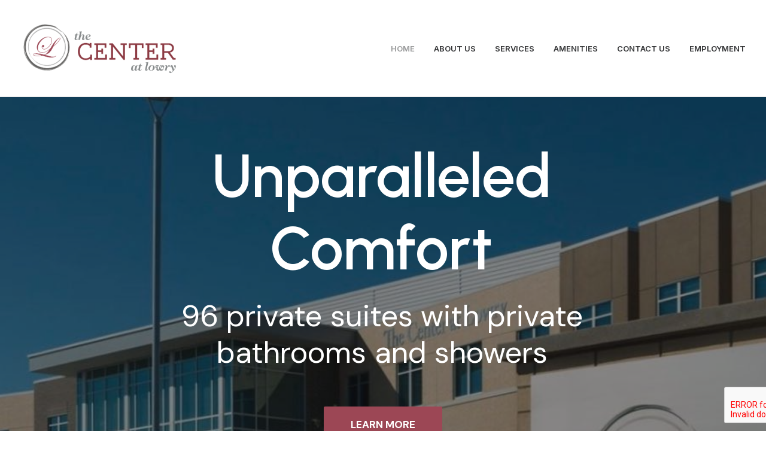

--- FILE ---
content_type: text/html; charset=UTF-8
request_url: https://www.centeratlowry.com/
body_size: 17386
content:
<!DOCTYPE html>
<html class="no-touch" lang="en-US" xmlns="http://www.w3.org/1999/xhtml">
<head>
<meta http-equiv="Content-Type" content="text/html; charset=UTF-8">
<meta name="viewport" content="width=device-width, initial-scale=1">
<link rel="profile" href="http://gmpg.org/xfn/11">
<link rel="pingback" href="https://www.centeratlowry.com/xmlrpc.php">
<meta name='robots' content='index, follow, max-image-preview:large, max-snippet:-1, max-video-preview:-1' />

	<!-- This site is optimized with the Yoast SEO plugin v20.1 - https://yoast.com/wordpress/plugins/seo/ -->
	<title>Home - Center at Lowry</title>
	<link rel="canonical" href="https://18.237.174.152/" />
	<meta property="og:locale" content="en_US" />
	<meta property="og:type" content="website" />
	<meta property="og:title" content="Home - Center at Lowry" />
	<meta property="og:url" content="https://18.237.174.152/" />
	<meta property="og:site_name" content="Center at Lowry" />
	<meta property="article:publisher" content="https://www.facebook.com/The-Center-at-Grande-102056304553426/" />
	<meta property="article:modified_time" content="2024-05-01T22:27:47+00:00" />
	<meta name="twitter:card" content="summary_large_image" />
	<meta name="twitter:label1" content="Est. reading time" />
	<meta name="twitter:data1" content="6 minutes" />
	<script type="application/ld+json" class="yoast-schema-graph">{"@context":"https://schema.org","@graph":[{"@type":"WebPage","@id":"https://18.237.174.152/","url":"https://18.237.174.152/","name":"Home - Center at Lowry","isPartOf":{"@id":"https://18.237.174.152/#website"},"about":{"@id":"https://18.237.174.152/#organization"},"datePublished":"2015-05-28T16:30:14+00:00","dateModified":"2024-05-01T22:27:47+00:00","breadcrumb":{"@id":"https://18.237.174.152/#breadcrumb"},"inLanguage":"en-US","potentialAction":[{"@type":"ReadAction","target":["https://18.237.174.152/"]}]},{"@type":"BreadcrumbList","@id":"https://18.237.174.152/#breadcrumb","itemListElement":[{"@type":"ListItem","position":1,"name":"Home"}]},{"@type":"WebSite","@id":"https://18.237.174.152/#website","url":"https://18.237.174.152/","name":"Center at Lowry","description":"Center at Lowry| Physical Therapy | Rehabilitation | Nursing Care – The Center at Lowryserves patients needing Physical Rehabilitation and/or Complex Skilled Nursing Care. We provide patients with world-class Rehabilitative Care!","publisher":{"@id":"https://18.237.174.152/#organization"},"potentialAction":[{"@type":"SearchAction","target":{"@type":"EntryPoint","urlTemplate":"https://18.237.174.152/?s={search_term_string}"},"query-input":"required name=search_term_string"}],"inLanguage":"en-US"},{"@type":"Organization","@id":"https://18.237.174.152/#organization","name":"Center at Lowry","url":"https://18.237.174.152/","logo":{"@type":"ImageObject","inLanguage":"en-US","@id":"https://18.237.174.152/#/schema/logo/image/","url":"https://www.centeratgrande.com/wp-content/uploads/2022/09/logo.png","contentUrl":"https://www.centeratgrande.com/wp-content/uploads/2022/09/logo.png","width":320,"height":138,"caption":"Center at Lowry"},"image":{"@id":"https://18.237.174.152/#/schema/logo/image/"},"sameAs":["https://www.facebook.com/The-Center-at-Grande-102056304553426/"]}]}</script>
	<!-- / Yoast SEO plugin. -->


<link rel='dns-prefetch' href='//fonts.googleapis.com' />
<link rel='dns-prefetch' href='//s.w.org' />
<link rel="alternate" type="application/rss+xml" title="Center at Lowry &raquo; Feed" href="https://www.centeratlowry.com/feed/" />
<link rel="alternate" type="application/rss+xml" title="Center at Lowry &raquo; Comments Feed" href="https://www.centeratlowry.com/comments/feed/" />
<link rel="alternate" type="application/rss+xml" title="Center at Lowry &raquo; Home Comments Feed" href="https://www.centeratlowry.com/home/feed/" />
<script type="text/javascript">
window._wpemojiSettings = {"baseUrl":"https:\/\/s.w.org\/images\/core\/emoji\/14.0.0\/72x72\/","ext":".png","svgUrl":"https:\/\/s.w.org\/images\/core\/emoji\/14.0.0\/svg\/","svgExt":".svg","source":{"concatemoji":"https:\/\/www.centeratlowry.com\/wp-includes\/js\/wp-emoji-release.min.js?ver=6.0.11"}};
/*! This file is auto-generated */
!function(e,a,t){var n,r,o,i=a.createElement("canvas"),p=i.getContext&&i.getContext("2d");function s(e,t){var a=String.fromCharCode,e=(p.clearRect(0,0,i.width,i.height),p.fillText(a.apply(this,e),0,0),i.toDataURL());return p.clearRect(0,0,i.width,i.height),p.fillText(a.apply(this,t),0,0),e===i.toDataURL()}function c(e){var t=a.createElement("script");t.src=e,t.defer=t.type="text/javascript",a.getElementsByTagName("head")[0].appendChild(t)}for(o=Array("flag","emoji"),t.supports={everything:!0,everythingExceptFlag:!0},r=0;r<o.length;r++)t.supports[o[r]]=function(e){if(!p||!p.fillText)return!1;switch(p.textBaseline="top",p.font="600 32px Arial",e){case"flag":return s([127987,65039,8205,9895,65039],[127987,65039,8203,9895,65039])?!1:!s([55356,56826,55356,56819],[55356,56826,8203,55356,56819])&&!s([55356,57332,56128,56423,56128,56418,56128,56421,56128,56430,56128,56423,56128,56447],[55356,57332,8203,56128,56423,8203,56128,56418,8203,56128,56421,8203,56128,56430,8203,56128,56423,8203,56128,56447]);case"emoji":return!s([129777,127995,8205,129778,127999],[129777,127995,8203,129778,127999])}return!1}(o[r]),t.supports.everything=t.supports.everything&&t.supports[o[r]],"flag"!==o[r]&&(t.supports.everythingExceptFlag=t.supports.everythingExceptFlag&&t.supports[o[r]]);t.supports.everythingExceptFlag=t.supports.everythingExceptFlag&&!t.supports.flag,t.DOMReady=!1,t.readyCallback=function(){t.DOMReady=!0},t.supports.everything||(n=function(){t.readyCallback()},a.addEventListener?(a.addEventListener("DOMContentLoaded",n,!1),e.addEventListener("load",n,!1)):(e.attachEvent("onload",n),a.attachEvent("onreadystatechange",function(){"complete"===a.readyState&&t.readyCallback()})),(e=t.source||{}).concatemoji?c(e.concatemoji):e.wpemoji&&e.twemoji&&(c(e.twemoji),c(e.wpemoji)))}(window,document,window._wpemojiSettings);
</script>
<style type="text/css">
img.wp-smiley,
img.emoji {
	display: inline !important;
	border: none !important;
	box-shadow: none !important;
	height: 1em !important;
	width: 1em !important;
	margin: 0 0.07em !important;
	vertical-align: -0.1em !important;
	background: none !important;
	padding: 0 !important;
}
</style>
	<link rel='stylesheet' id='wp-block-library-css'  href='https://www.centeratlowry.com/wp-includes/css/dist/block-library/style.min.css?ver=6.0.11' type='text/css' media='all' />
<link rel='stylesheet' id='wp-components-css'  href='https://www.centeratlowry.com/wp-includes/css/dist/components/style.min.css?ver=6.0.11' type='text/css' media='all' />
<link rel='stylesheet' id='wp-block-editor-css'  href='https://www.centeratlowry.com/wp-includes/css/dist/block-editor/style.min.css?ver=6.0.11' type='text/css' media='all' />
<link rel='stylesheet' id='wp-nux-css'  href='https://www.centeratlowry.com/wp-includes/css/dist/nux/style.min.css?ver=6.0.11' type='text/css' media='all' />
<link rel='stylesheet' id='wp-reusable-blocks-css'  href='https://www.centeratlowry.com/wp-includes/css/dist/reusable-blocks/style.min.css?ver=6.0.11' type='text/css' media='all' />
<link rel='stylesheet' id='wp-editor-css'  href='https://www.centeratlowry.com/wp-includes/css/dist/editor/style.min.css?ver=6.0.11' type='text/css' media='all' />
<link rel='stylesheet' id='sjb_shortcode_block-cgb-style-css-css'  href='https://www.centeratlowry.com/wp-content/plugins/simple-job-board/sjb-block/dist/blocks.style.build.css' type='text/css' media='all' />
<style id='global-styles-inline-css' type='text/css'>
body{--wp--preset--color--black: #000000;--wp--preset--color--cyan-bluish-gray: #abb8c3;--wp--preset--color--white: #ffffff;--wp--preset--color--pale-pink: #f78da7;--wp--preset--color--vivid-red: #cf2e2e;--wp--preset--color--luminous-vivid-orange: #ff6900;--wp--preset--color--luminous-vivid-amber: #fcb900;--wp--preset--color--light-green-cyan: #7bdcb5;--wp--preset--color--vivid-green-cyan: #00d084;--wp--preset--color--pale-cyan-blue: #8ed1fc;--wp--preset--color--vivid-cyan-blue: #0693e3;--wp--preset--color--vivid-purple: #9b51e0;--wp--preset--gradient--vivid-cyan-blue-to-vivid-purple: linear-gradient(135deg,rgba(6,147,227,1) 0%,rgb(155,81,224) 100%);--wp--preset--gradient--light-green-cyan-to-vivid-green-cyan: linear-gradient(135deg,rgb(122,220,180) 0%,rgb(0,208,130) 100%);--wp--preset--gradient--luminous-vivid-amber-to-luminous-vivid-orange: linear-gradient(135deg,rgba(252,185,0,1) 0%,rgba(255,105,0,1) 100%);--wp--preset--gradient--luminous-vivid-orange-to-vivid-red: linear-gradient(135deg,rgba(255,105,0,1) 0%,rgb(207,46,46) 100%);--wp--preset--gradient--very-light-gray-to-cyan-bluish-gray: linear-gradient(135deg,rgb(238,238,238) 0%,rgb(169,184,195) 100%);--wp--preset--gradient--cool-to-warm-spectrum: linear-gradient(135deg,rgb(74,234,220) 0%,rgb(151,120,209) 20%,rgb(207,42,186) 40%,rgb(238,44,130) 60%,rgb(251,105,98) 80%,rgb(254,248,76) 100%);--wp--preset--gradient--blush-light-purple: linear-gradient(135deg,rgb(255,206,236) 0%,rgb(152,150,240) 100%);--wp--preset--gradient--blush-bordeaux: linear-gradient(135deg,rgb(254,205,165) 0%,rgb(254,45,45) 50%,rgb(107,0,62) 100%);--wp--preset--gradient--luminous-dusk: linear-gradient(135deg,rgb(255,203,112) 0%,rgb(199,81,192) 50%,rgb(65,88,208) 100%);--wp--preset--gradient--pale-ocean: linear-gradient(135deg,rgb(255,245,203) 0%,rgb(182,227,212) 50%,rgb(51,167,181) 100%);--wp--preset--gradient--electric-grass: linear-gradient(135deg,rgb(202,248,128) 0%,rgb(113,206,126) 100%);--wp--preset--gradient--midnight: linear-gradient(135deg,rgb(2,3,129) 0%,rgb(40,116,252) 100%);--wp--preset--duotone--dark-grayscale: url('#wp-duotone-dark-grayscale');--wp--preset--duotone--grayscale: url('#wp-duotone-grayscale');--wp--preset--duotone--purple-yellow: url('#wp-duotone-purple-yellow');--wp--preset--duotone--blue-red: url('#wp-duotone-blue-red');--wp--preset--duotone--midnight: url('#wp-duotone-midnight');--wp--preset--duotone--magenta-yellow: url('#wp-duotone-magenta-yellow');--wp--preset--duotone--purple-green: url('#wp-duotone-purple-green');--wp--preset--duotone--blue-orange: url('#wp-duotone-blue-orange');--wp--preset--font-size--small: 13px;--wp--preset--font-size--medium: 20px;--wp--preset--font-size--large: 36px;--wp--preset--font-size--x-large: 42px;}.has-black-color{color: var(--wp--preset--color--black) !important;}.has-cyan-bluish-gray-color{color: var(--wp--preset--color--cyan-bluish-gray) !important;}.has-white-color{color: var(--wp--preset--color--white) !important;}.has-pale-pink-color{color: var(--wp--preset--color--pale-pink) !important;}.has-vivid-red-color{color: var(--wp--preset--color--vivid-red) !important;}.has-luminous-vivid-orange-color{color: var(--wp--preset--color--luminous-vivid-orange) !important;}.has-luminous-vivid-amber-color{color: var(--wp--preset--color--luminous-vivid-amber) !important;}.has-light-green-cyan-color{color: var(--wp--preset--color--light-green-cyan) !important;}.has-vivid-green-cyan-color{color: var(--wp--preset--color--vivid-green-cyan) !important;}.has-pale-cyan-blue-color{color: var(--wp--preset--color--pale-cyan-blue) !important;}.has-vivid-cyan-blue-color{color: var(--wp--preset--color--vivid-cyan-blue) !important;}.has-vivid-purple-color{color: var(--wp--preset--color--vivid-purple) !important;}.has-black-background-color{background-color: var(--wp--preset--color--black) !important;}.has-cyan-bluish-gray-background-color{background-color: var(--wp--preset--color--cyan-bluish-gray) !important;}.has-white-background-color{background-color: var(--wp--preset--color--white) !important;}.has-pale-pink-background-color{background-color: var(--wp--preset--color--pale-pink) !important;}.has-vivid-red-background-color{background-color: var(--wp--preset--color--vivid-red) !important;}.has-luminous-vivid-orange-background-color{background-color: var(--wp--preset--color--luminous-vivid-orange) !important;}.has-luminous-vivid-amber-background-color{background-color: var(--wp--preset--color--luminous-vivid-amber) !important;}.has-light-green-cyan-background-color{background-color: var(--wp--preset--color--light-green-cyan) !important;}.has-vivid-green-cyan-background-color{background-color: var(--wp--preset--color--vivid-green-cyan) !important;}.has-pale-cyan-blue-background-color{background-color: var(--wp--preset--color--pale-cyan-blue) !important;}.has-vivid-cyan-blue-background-color{background-color: var(--wp--preset--color--vivid-cyan-blue) !important;}.has-vivid-purple-background-color{background-color: var(--wp--preset--color--vivid-purple) !important;}.has-black-border-color{border-color: var(--wp--preset--color--black) !important;}.has-cyan-bluish-gray-border-color{border-color: var(--wp--preset--color--cyan-bluish-gray) !important;}.has-white-border-color{border-color: var(--wp--preset--color--white) !important;}.has-pale-pink-border-color{border-color: var(--wp--preset--color--pale-pink) !important;}.has-vivid-red-border-color{border-color: var(--wp--preset--color--vivid-red) !important;}.has-luminous-vivid-orange-border-color{border-color: var(--wp--preset--color--luminous-vivid-orange) !important;}.has-luminous-vivid-amber-border-color{border-color: var(--wp--preset--color--luminous-vivid-amber) !important;}.has-light-green-cyan-border-color{border-color: var(--wp--preset--color--light-green-cyan) !important;}.has-vivid-green-cyan-border-color{border-color: var(--wp--preset--color--vivid-green-cyan) !important;}.has-pale-cyan-blue-border-color{border-color: var(--wp--preset--color--pale-cyan-blue) !important;}.has-vivid-cyan-blue-border-color{border-color: var(--wp--preset--color--vivid-cyan-blue) !important;}.has-vivid-purple-border-color{border-color: var(--wp--preset--color--vivid-purple) !important;}.has-vivid-cyan-blue-to-vivid-purple-gradient-background{background: var(--wp--preset--gradient--vivid-cyan-blue-to-vivid-purple) !important;}.has-light-green-cyan-to-vivid-green-cyan-gradient-background{background: var(--wp--preset--gradient--light-green-cyan-to-vivid-green-cyan) !important;}.has-luminous-vivid-amber-to-luminous-vivid-orange-gradient-background{background: var(--wp--preset--gradient--luminous-vivid-amber-to-luminous-vivid-orange) !important;}.has-luminous-vivid-orange-to-vivid-red-gradient-background{background: var(--wp--preset--gradient--luminous-vivid-orange-to-vivid-red) !important;}.has-very-light-gray-to-cyan-bluish-gray-gradient-background{background: var(--wp--preset--gradient--very-light-gray-to-cyan-bluish-gray) !important;}.has-cool-to-warm-spectrum-gradient-background{background: var(--wp--preset--gradient--cool-to-warm-spectrum) !important;}.has-blush-light-purple-gradient-background{background: var(--wp--preset--gradient--blush-light-purple) !important;}.has-blush-bordeaux-gradient-background{background: var(--wp--preset--gradient--blush-bordeaux) !important;}.has-luminous-dusk-gradient-background{background: var(--wp--preset--gradient--luminous-dusk) !important;}.has-pale-ocean-gradient-background{background: var(--wp--preset--gradient--pale-ocean) !important;}.has-electric-grass-gradient-background{background: var(--wp--preset--gradient--electric-grass) !important;}.has-midnight-gradient-background{background: var(--wp--preset--gradient--midnight) !important;}.has-small-font-size{font-size: var(--wp--preset--font-size--small) !important;}.has-medium-font-size{font-size: var(--wp--preset--font-size--medium) !important;}.has-large-font-size{font-size: var(--wp--preset--font-size--large) !important;}.has-x-large-font-size{font-size: var(--wp--preset--font-size--x-large) !important;}
</style>
<link rel='stylesheet' id='contact-form-7-css'  href='https://www.centeratlowry.com/wp-content/plugins/contact-form-7/includes/css/styles.css?ver=5.7.3' type='text/css' media='all' />
<link rel='stylesheet' id='simple-job-board-email-attachment-css'  href='https://www.centeratlowry.com/wp-content/plugins/simple-job-board-email-attachment/public/css/simple-job-board-email-attachment-public.css?ver=1.2.2' type='text/css' media='all' />
<link rel='stylesheet' id='sjb-fontawesome-css'  href='https://www.centeratlowry.com/wp-content/plugins/simple-job-board/includes/css/font-awesome.min.css?ver=5.15.4' type='text/css' media='all' />
<link rel='stylesheet' id='simple-job-board-jquery-ui-css'  href='https://www.centeratlowry.com/wp-content/plugins/simple-job-board/public/css/jquery-ui.css?ver=1.12.1' type='text/css' media='all' />
<link rel='stylesheet' id='simple-job-board-frontend-css'  href='https://www.centeratlowry.com/wp-content/plugins/simple-job-board/public/css/simple-job-board-public.css?ver=3.0.0' type='text/css' media='all' />
<link rel='stylesheet' id='uncodefont-google-css'  href='//fonts.googleapis.com/css?family=Lora%3Aregular%2Citalic%2C700%2C700italic%7CRoboto+Condensed%3A300%2C300italic%2Cregular%2Citalic%2C700%2C700italic%7CCormorant%3A300%2C300italic%2Cregular%2Citalic%2C500%2C500italic%2C600%2C600italic%2C700%2C700italic%7CInter%3A100%2C200%2C300%2Cregular%2C500%2C600%2C700%2C800%2C900%7CDM+Sans%3Aregular%2Citalic%2C500%2C500italic%2C700%2C700italic%7CRoboto+Mono%3A100%2C200%2C300%2Cregular%2C500%2C600%2C700%2C100italic%2C200italic%2C300italic%2Citalic%2C500italic%2C600italic%2C700italic%7CJost%3A100%2C200%2C300%2Cregular%2C500%2C600%2C700%2C800%2C900%2C100italic%2C200italic%2C300italic%2Citalic%2C500italic%2C600italic%2C700italic%2C800italic%2C900italic%7CSpace+Grotesk%3A300%2Cregular%2C500%2C600%2C700%7CUrbanist%3A100%2C200%2C300%2Cregular%2C500%2C600%2C700%2C800%2C900%2C100italic%2C200italic%2C300italic%2Citalic%2C500italic%2C600italic%2C700italic%2C800italic%2C900italic&#038;subset=vietnamese%2Ccyrillic%2Clatin%2Ccyrillic-ext%2Clatin-ext%2Cgreek%2Cgreek-ext&#038;ver=2.6.2' type='text/css' media='all' />
<link rel='stylesheet' id='uncode-privacy-css'  href='https://www.centeratlowry.com/wp-content/plugins/uncode-privacy/assets/css/uncode-privacy-public.css?ver=2.2.1' type='text/css' media='all' />
<link rel='stylesheet' id='uncode-style-css'  href='https://www.centeratlowry.com/wp-content/themes/uncode/library/css/style.css?ver=1623116103' type='text/css' media='all' />
<style id='uncode-style-inline-css' type='text/css'>

@media (min-width: 960px) { .limit-width { max-width: 1404px; margin: auto;}}
body.menu-custom-padding .col-lg-0.logo-container, body.menu-custom-padding .col-lg-2.logo-container, body.menu-custom-padding .col-lg-12 .logo-container, body.menu-custom-padding .col-lg-4.logo-container { padding-top: 36px; padding-bottom: 36px; }
body.menu-custom-padding .col-lg-0.logo-container.shrinked, body.menu-custom-padding .col-lg-2.logo-container.shrinked, body.menu-custom-padding .col-lg-12 .logo-container.shrinked, body.menu-custom-padding .col-lg-4.logo-container.shrinked { padding-top: 27px; padding-bottom: 27px; }
@media (max-width: 959px) { body.menu-custom-padding .menu-container .logo-container { padding-top: 27px !important; padding-bottom: 27px !important; } }
#changer-back-color { transition: background-color 1000ms cubic-bezier(0.25, 1, 0.5, 1) !important; } #changer-back-color > div { transition: opacity 1000ms cubic-bezier(0.25, 1, 0.5, 1) !important; } body.bg-changer-init.disable-hover .main-wrapper .style-light,  body.bg-changer-init.disable-hover .main-wrapper .style-light h1,  body.bg-changer-init.disable-hover .main-wrapper .style-light h2, body.bg-changer-init.disable-hover .main-wrapper .style-light h3, body.bg-changer-init.disable-hover .main-wrapper .style-light h4, body.bg-changer-init.disable-hover .main-wrapper .style-light h5, body.bg-changer-init.disable-hover .main-wrapper .style-light h6, body.bg-changer-init.disable-hover .main-wrapper .style-light a, body.bg-changer-init.disable-hover .main-wrapper .style-dark, body.bg-changer-init.disable-hover .main-wrapper .style-dark h1, body.bg-changer-init.disable-hover .main-wrapper .style-dark h2, body.bg-changer-init.disable-hover .main-wrapper .style-dark h3, body.bg-changer-init.disable-hover .main-wrapper .style-dark h4, body.bg-changer-init.disable-hover .main-wrapper .style-dark h5, body.bg-changer-init.disable-hover .main-wrapper .style-dark h6, body.bg-changer-init.disable-hover .main-wrapper .style-dark a { transition: color 1000ms cubic-bezier(0.25, 1, 0.5, 1) !important; } body.bg-changer-init.disable-hover .main-wrapper .heading-text-highlight-inner { transition-property: right, background; transition-duration: 1000ms }
</style>
<link rel='stylesheet' id='uncode-icons-css'  href='https://www.centeratlowry.com/wp-content/themes/uncode/library/css/uncode-icons.css?ver=1623116103' type='text/css' media='all' />
<link rel='stylesheet' id='uncode-custom-style-css'  href='https://www.centeratlowry.com/wp-content/themes/uncode/library/css/style-custom.css?ver=1623116103' type='text/css' media='all' />
<script type='text/javascript' src='https://www.centeratlowry.com/wp-includes/js/jquery/jquery.min.js?ver=3.6.0' id='jquery-core-js'></script>
<script type='text/javascript' src='https://www.centeratlowry.com/wp-includes/js/jquery/jquery-migrate.min.js?ver=3.3.2' id='jquery-migrate-js'></script>
<script type='text/javascript' src='https://www.centeratlowry.com/wp-content/plugins/simple-job-board-email-attachment/public/js/simple-job-board-email-attachment-public.js?ver=1.2.2' id='simple-job-board-email-attachment-js'></script>
<script type='text/javascript' src='/wp-content/themes/uncode/library/js/ai-uncode.js' id='uncodeAI' data-home='/' data-path='/' data-breakpoints-images='258,516,720,1032,1440,2064,2880' id='ai-uncode-js'></script>
<script type='text/javascript' id='uncode-init-js-extra'>
/* <![CDATA[ */
var SiteParameters = {"days":"days","hours":"hours","minutes":"minutes","seconds":"seconds","constant_scroll":"on","scroll_speed":"12.25","parallax_factor":"0.1","loading":"Loading\u2026","slide_name":"slide","slide_footer":"footer","ajax_url":"https:\/\/www.centeratlowry.com\/wp-admin\/admin-ajax.php","nonce_adaptive_images":"04e5e0ea26","nonce_srcset_async":"1d638ca546","enable_debug":"","block_mobile_videos":"","is_frontend_editor":"","main_width":["1200","px"],"mobile_parallax_allowed":"","wireframes_plugin_active":"1","sticky_elements":"on","lazyload_type":"","resize_quality":"70","register_metadata":"","bg_changer_time":"1000","update_wc_fragments":"1","optimize_shortpixel_image":"","custom_cursor_selector":"[href], .trigger-overlay, .owl-next, .owl-prev, .owl-dot, input[type=\"submit\"], button[type=\"submit\"], a[class^=\"ilightbox\"], .ilightbox-thumbnail, .ilightbox-prev, .ilightbox-next, .overlay-close, .unmodal-close, .qty-inset > span, .share-button li, .uncode-post-titles .tmb.tmb-click-area, .btn-link, .tmb-click-row .t-inside, .lg-outer button, .lg-thumb img","mobile_parallax_animation":"","lbox_enhanced":"1","native_media_player":"","uncode_adaptive":"1","ai_breakpoints":"258,516,720,1032,1440,2064,2880"};
/* ]]> */
</script>
<script type='text/javascript' src='https://www.centeratlowry.com/wp-content/themes/uncode/library/js/init.js?ver=1623116103' id='uncode-init-js'></script>
<link rel="https://api.w.org/" href="https://www.centeratlowry.com/wp-json/" /><link rel="alternate" type="application/json" href="https://www.centeratlowry.com/wp-json/wp/v2/pages/19884" /><link rel="EditURI" type="application/rsd+xml" title="RSD" href="https://www.centeratlowry.com/xmlrpc.php?rsd" />
<link rel="wlwmanifest" type="application/wlwmanifest+xml" href="https://www.centeratlowry.com/wp-includes/wlwmanifest.xml" /> 
<meta name="generator" content="WordPress 6.0.11" />
<link rel='shortlink' href='https://www.centeratlowry.com/' />
<link rel="alternate" type="application/json+oembed" href="https://www.centeratlowry.com/wp-json/oembed/1.0/embed?url=https%3A%2F%2Fwww.centeratlowry.com%2F" />
<link rel="alternate" type="text/xml+oembed" href="https://www.centeratlowry.com/wp-json/oembed/1.0/embed?url=https%3A%2F%2Fwww.centeratlowry.com%2F&#038;format=xml" />

            <style type="text/css">
                
            /* SJB Fonts */
            
                /* Job Filters Background Color */
                .sjb-page .sjb-filters
                {
                    background-color: #f2f2f2;
                }
                                                    
                /* Listing & Detail Page Title Color */
                .sjb-page .list-data .v1 .job-info h4 a , 
                .sjb-page .list-data .v2 .job-info h4 a              
                {
                    color: #3b3a3c;
                }                
                                                    
                /* Job Detail Page Headings */
                .sjb-page .sjb-detail .list-data .v1 h3,
                .sjb-page .sjb-detail .list-data .v2 h3,
                .sjb-page .sjb-detail .list-data ul li::before,
                .sjb-page .sjb-detail .list-data .v1 .job-detail h3,
                .sjb-page .sjb-detail .list-data .v2 .job-detail h3,
                .sjb-page .sjb-archive-page .job-title
                {
                    color: #3297fa; 
                }
                                                    
                /* Fontawesome Icon Color */
                .sjb-page .list-data .v1 .job-type i,
                .sjb-page .list-data .v1 .job-location i,
                .sjb-page .list-data .v1 .job-date i,
                .sjb-page .list-data .v2 .job-type i,
                .sjb-page .list-data .v2 .job-location i,
                .sjb-page .list-data .v2 .job-date i
                {
                    color: #3b3a3c;
                }

                /* Fontawesome Text Color */
                .sjb-page .list-data .v1 .job-type,
                .sjb-page .list-data .v1 .job-location,
                .sjb-page .list-data .v1 .job-date,
                .sjb-page .list-data .v2 .job-type,
                .sjb-page .list-data .v2 .job-location,
                .sjb-page .list-data .v2 .job-date
                {
                    color: #3297fa;
                }
                                                    
                /* Job Filters-> All Buttons Background Color */
                .sjb-page .btn-primary,
                .sjb-page .btn-primary:hover,
                .sjb-page .btn-primary:active:hover,
                .sjb-page .btn-primary:active:focus,
                .sjb-page .sjb-detail .jobpost-form .file div,                
                .sjb-page .sjb-detail .jobpost-form .file:hover div
                {
                    background-color: #3297fa !important;
                    color: #fff !important;
                }

                /* Pagination Text Color */
                /* Pagination Background Color */                
                .sjb-page .pagination li.list-item span.current,
                .sjb-page .pagination li.list-item a:hover, 
                .sjb-page .pagination li.list-item span.current:hover
                {
                    background: #164e91;
                    border-color: #164e91;                    
                    color: #fff;
                }
                                                    
            </style>        
            <meta name="generator" content="Powered by Slider Revolution 6.5.21 - responsive, Mobile-Friendly Slider Plugin for WordPress with comfortable drag and drop interface." />
<link rel="icon" href="https://www.centeratlowry.com/wp-content/uploads/2023/02/cropped-logo-1306869911_Square-32x32.png" sizes="32x32" />
<link rel="icon" href="https://www.centeratlowry.com/wp-content/uploads/2023/02/cropped-logo-1306869911_Square-192x192.png" sizes="192x192" />
<link rel="apple-touch-icon" href="https://www.centeratlowry.com/wp-content/uploads/2023/02/cropped-logo-1306869911_Square-180x180.png" />
<meta name="msapplication-TileImage" content="https://www.centeratlowry.com/wp-content/uploads/2023/02/cropped-logo-1306869911_Square-270x270.png" />
<script>function setREVStartSize(e){
			//window.requestAnimationFrame(function() {
				window.RSIW = window.RSIW===undefined ? window.innerWidth : window.RSIW;
				window.RSIH = window.RSIH===undefined ? window.innerHeight : window.RSIH;
				try {
					var pw = document.getElementById(e.c).parentNode.offsetWidth,
						newh;
					pw = pw===0 || isNaN(pw) ? window.RSIW : pw;
					e.tabw = e.tabw===undefined ? 0 : parseInt(e.tabw);
					e.thumbw = e.thumbw===undefined ? 0 : parseInt(e.thumbw);
					e.tabh = e.tabh===undefined ? 0 : parseInt(e.tabh);
					e.thumbh = e.thumbh===undefined ? 0 : parseInt(e.thumbh);
					e.tabhide = e.tabhide===undefined ? 0 : parseInt(e.tabhide);
					e.thumbhide = e.thumbhide===undefined ? 0 : parseInt(e.thumbhide);
					e.mh = e.mh===undefined || e.mh=="" || e.mh==="auto" ? 0 : parseInt(e.mh,0);
					if(e.layout==="fullscreen" || e.l==="fullscreen")
						newh = Math.max(e.mh,window.RSIH);
					else{
						e.gw = Array.isArray(e.gw) ? e.gw : [e.gw];
						for (var i in e.rl) if (e.gw[i]===undefined || e.gw[i]===0) e.gw[i] = e.gw[i-1];
						e.gh = e.el===undefined || e.el==="" || (Array.isArray(e.el) && e.el.length==0)? e.gh : e.el;
						e.gh = Array.isArray(e.gh) ? e.gh : [e.gh];
						for (var i in e.rl) if (e.gh[i]===undefined || e.gh[i]===0) e.gh[i] = e.gh[i-1];
											
						var nl = new Array(e.rl.length),
							ix = 0,
							sl;
						e.tabw = e.tabhide>=pw ? 0 : e.tabw;
						e.thumbw = e.thumbhide>=pw ? 0 : e.thumbw;
						e.tabh = e.tabhide>=pw ? 0 : e.tabh;
						e.thumbh = e.thumbhide>=pw ? 0 : e.thumbh;
						for (var i in e.rl) nl[i] = e.rl[i]<window.RSIW ? 0 : e.rl[i];
						sl = nl[0];
						for (var i in nl) if (sl>nl[i] && nl[i]>0) { sl = nl[i]; ix=i;}
						var m = pw>(e.gw[ix]+e.tabw+e.thumbw) ? 1 : (pw-(e.tabw+e.thumbw)) / (e.gw[ix]);
						newh =  (e.gh[ix] * m) + (e.tabh + e.thumbh);
					}
					var el = document.getElementById(e.c);
					if (el!==null && el) el.style.height = newh+"px";
					el = document.getElementById(e.c+"_wrapper");
					if (el!==null && el) {
						el.style.height = newh+"px";
						el.style.display = "block";
					}
				} catch(e){
					console.log("Failure at Presize of Slider:" + e)
				}
			//});
		  };</script>
<noscript><style> .wpb_animate_when_almost_visible { opacity: 1; }</style></noscript></head>
<body class="home page-template-default page page-id-19884  style-color-xsdn-bg hormenu-position-left megamenu-full-submenu hmenu hmenu-position-right header-full-width main-center-align menu-mobile-animated menu-mobile-transparent menu-custom-padding menu-mobile-centered uncode-scroll-no-dots mobile-parallax-not-allowed ilb-no-bounce qw-body-scroll-disabled megamenu-side-to-side uncode wpb-js-composer js-comp-ver-6.9.0 vc_responsive" data-border="0">
		<div id="vh_layout_help"></div>
		<div id="uncode-custom-cursor" class="basic-style" data-cursor="" data-skin="light"><span></span><span></span></div>
		<div id="uncode-custom-cursor-pilot" class="basic-style" data-cursor="" data-skin="light"><span></span><span></span></div>
		<script type="text/javascript">UNCODE.initCursor();</script>

<svg xmlns="http://www.w3.org/2000/svg" viewBox="0 0 0 0" width="0" height="0" focusable="false" role="none" style="visibility: hidden; position: absolute; left: -9999px; overflow: hidden;" ><defs><filter id="wp-duotone-dark-grayscale"><feColorMatrix color-interpolation-filters="sRGB" type="matrix" values=" .299 .587 .114 0 0 .299 .587 .114 0 0 .299 .587 .114 0 0 .299 .587 .114 0 0 " /><feComponentTransfer color-interpolation-filters="sRGB" ><feFuncR type="table" tableValues="0 0.49803921568627" /><feFuncG type="table" tableValues="0 0.49803921568627" /><feFuncB type="table" tableValues="0 0.49803921568627" /><feFuncA type="table" tableValues="1 1" /></feComponentTransfer><feComposite in2="SourceGraphic" operator="in" /></filter></defs></svg><svg xmlns="http://www.w3.org/2000/svg" viewBox="0 0 0 0" width="0" height="0" focusable="false" role="none" style="visibility: hidden; position: absolute; left: -9999px; overflow: hidden;" ><defs><filter id="wp-duotone-grayscale"><feColorMatrix color-interpolation-filters="sRGB" type="matrix" values=" .299 .587 .114 0 0 .299 .587 .114 0 0 .299 .587 .114 0 0 .299 .587 .114 0 0 " /><feComponentTransfer color-interpolation-filters="sRGB" ><feFuncR type="table" tableValues="0 1" /><feFuncG type="table" tableValues="0 1" /><feFuncB type="table" tableValues="0 1" /><feFuncA type="table" tableValues="1 1" /></feComponentTransfer><feComposite in2="SourceGraphic" operator="in" /></filter></defs></svg><svg xmlns="http://www.w3.org/2000/svg" viewBox="0 0 0 0" width="0" height="0" focusable="false" role="none" style="visibility: hidden; position: absolute; left: -9999px; overflow: hidden;" ><defs><filter id="wp-duotone-purple-yellow"><feColorMatrix color-interpolation-filters="sRGB" type="matrix" values=" .299 .587 .114 0 0 .299 .587 .114 0 0 .299 .587 .114 0 0 .299 .587 .114 0 0 " /><feComponentTransfer color-interpolation-filters="sRGB" ><feFuncR type="table" tableValues="0.54901960784314 0.98823529411765" /><feFuncG type="table" tableValues="0 1" /><feFuncB type="table" tableValues="0.71764705882353 0.25490196078431" /><feFuncA type="table" tableValues="1 1" /></feComponentTransfer><feComposite in2="SourceGraphic" operator="in" /></filter></defs></svg><svg xmlns="http://www.w3.org/2000/svg" viewBox="0 0 0 0" width="0" height="0" focusable="false" role="none" style="visibility: hidden; position: absolute; left: -9999px; overflow: hidden;" ><defs><filter id="wp-duotone-blue-red"><feColorMatrix color-interpolation-filters="sRGB" type="matrix" values=" .299 .587 .114 0 0 .299 .587 .114 0 0 .299 .587 .114 0 0 .299 .587 .114 0 0 " /><feComponentTransfer color-interpolation-filters="sRGB" ><feFuncR type="table" tableValues="0 1" /><feFuncG type="table" tableValues="0 0.27843137254902" /><feFuncB type="table" tableValues="0.5921568627451 0.27843137254902" /><feFuncA type="table" tableValues="1 1" /></feComponentTransfer><feComposite in2="SourceGraphic" operator="in" /></filter></defs></svg><svg xmlns="http://www.w3.org/2000/svg" viewBox="0 0 0 0" width="0" height="0" focusable="false" role="none" style="visibility: hidden; position: absolute; left: -9999px; overflow: hidden;" ><defs><filter id="wp-duotone-midnight"><feColorMatrix color-interpolation-filters="sRGB" type="matrix" values=" .299 .587 .114 0 0 .299 .587 .114 0 0 .299 .587 .114 0 0 .299 .587 .114 0 0 " /><feComponentTransfer color-interpolation-filters="sRGB" ><feFuncR type="table" tableValues="0 0" /><feFuncG type="table" tableValues="0 0.64705882352941" /><feFuncB type="table" tableValues="0 1" /><feFuncA type="table" tableValues="1 1" /></feComponentTransfer><feComposite in2="SourceGraphic" operator="in" /></filter></defs></svg><svg xmlns="http://www.w3.org/2000/svg" viewBox="0 0 0 0" width="0" height="0" focusable="false" role="none" style="visibility: hidden; position: absolute; left: -9999px; overflow: hidden;" ><defs><filter id="wp-duotone-magenta-yellow"><feColorMatrix color-interpolation-filters="sRGB" type="matrix" values=" .299 .587 .114 0 0 .299 .587 .114 0 0 .299 .587 .114 0 0 .299 .587 .114 0 0 " /><feComponentTransfer color-interpolation-filters="sRGB" ><feFuncR type="table" tableValues="0.78039215686275 1" /><feFuncG type="table" tableValues="0 0.94901960784314" /><feFuncB type="table" tableValues="0.35294117647059 0.47058823529412" /><feFuncA type="table" tableValues="1 1" /></feComponentTransfer><feComposite in2="SourceGraphic" operator="in" /></filter></defs></svg><svg xmlns="http://www.w3.org/2000/svg" viewBox="0 0 0 0" width="0" height="0" focusable="false" role="none" style="visibility: hidden; position: absolute; left: -9999px; overflow: hidden;" ><defs><filter id="wp-duotone-purple-green"><feColorMatrix color-interpolation-filters="sRGB" type="matrix" values=" .299 .587 .114 0 0 .299 .587 .114 0 0 .299 .587 .114 0 0 .299 .587 .114 0 0 " /><feComponentTransfer color-interpolation-filters="sRGB" ><feFuncR type="table" tableValues="0.65098039215686 0.40392156862745" /><feFuncG type="table" tableValues="0 1" /><feFuncB type="table" tableValues="0.44705882352941 0.4" /><feFuncA type="table" tableValues="1 1" /></feComponentTransfer><feComposite in2="SourceGraphic" operator="in" /></filter></defs></svg><svg xmlns="http://www.w3.org/2000/svg" viewBox="0 0 0 0" width="0" height="0" focusable="false" role="none" style="visibility: hidden; position: absolute; left: -9999px; overflow: hidden;" ><defs><filter id="wp-duotone-blue-orange"><feColorMatrix color-interpolation-filters="sRGB" type="matrix" values=" .299 .587 .114 0 0 .299 .587 .114 0 0 .299 .587 .114 0 0 .299 .587 .114 0 0 " /><feComponentTransfer color-interpolation-filters="sRGB" ><feFuncR type="table" tableValues="0.098039215686275 1" /><feFuncG type="table" tableValues="0 0.66274509803922" /><feFuncB type="table" tableValues="0.84705882352941 0.41960784313725" /><feFuncA type="table" tableValues="1 1" /></feComponentTransfer><feComposite in2="SourceGraphic" operator="in" /></filter></defs></svg><div class="body-borders" data-border="0"><div class="top-border body-border-shadow"></div><div class="right-border body-border-shadow"></div><div class="bottom-border body-border-shadow"></div><div class="left-border body-border-shadow"></div><div class="top-border style-color-xsdn-bg"></div><div class="right-border style-color-xsdn-bg"></div><div class="bottom-border style-color-xsdn-bg"></div><div class="left-border style-color-xsdn-bg"></div></div>	<div class="box-wrapper">
		<div class="box-container">
		<script type="text/javascript" id="initBox">UNCODE.initBox();</script>
		<div class="menu-wrapper menu-no-arrows">
													
													<header id="masthead" class="navbar menu-primary menu-light submenu-light style-light-original menu-animated menu-with-logo">
														<div class="menu-container style-color-xsdn-bg menu-borders needs-after">
															<div class="row-menu">
																<div class="row-menu-inner">
																	<div id="logo-container-mobile" class="col-lg-0 logo-container middle">
																		<div id="main-logo" class="navbar-header style-light">
																			<a href="https://www.centeratlowry.com/" class="navbar-brand" data-padding-shrink ="27" data-minheight="14"><div class="logo-image main-logo logo-skinnable" data-maxheight="90" style="height: 90px;"><img src="https://www.centeratlowry.com/wp-content/uploads/2023/02/logo-1306869911.png" alt="logo" width="748" height="251" class="img-responsive" /></div></a>
																		</div>
																		<div class="mmb-container"><div class="mobile-additional-icons"></div><div class="mobile-menu-button mobile-menu-button-light lines-button"><span class="lines"><span></span></span></div></div>
																	</div>
																	<div class="col-lg-12 main-menu-container middle">
																		<div class="menu-horizontal menu-dd-shadow-darker-lg menu-sub-enhanced">
																			<div class="menu-horizontal-inner">
																				<div class="nav navbar-nav navbar-main navbar-nav-last"><ul id="menu-home-menu" class="menu-primary-inner menu-smart sm"><li id="menu-item-110997" class="menu-item menu-item-type-post_type menu-item-object-page menu-item-home current-menu-item page_item page-item-19884 current_page_item menu-item-110997 active menu-item-link"><a title="HOME" href="https://www.centeratlowry.com/">HOME<i class="fa fa-angle-right fa-dropdown"></i></a></li>
<li id="menu-item-111070" class="menu-item menu-item-type-post_type menu-item-object-page menu-item-has-children menu-item-111070 dropdown menu-item-link"><a title="ABOUT US" href="https://www.centeratlowry.com/about-us/" data-toggle="dropdown" class="dropdown-toggle" data-type="title">ABOUT US<i class="fa fa-angle-down fa-dropdown"></i></a>
<ul role="menu" class="drop-menu">
	<li id="menu-item-111144" class="menu-item menu-item-type-post_type menu-item-object-page menu-item-111144"><a title="Message from the MD" href="https://www.centeratlowry.com/about-us/message-from-the-md/">Message from the MD<i class="fa fa-angle-right fa-dropdown"></i></a></li>
</ul>
</li>
<li id="menu-item-111175" class="menu-item menu-item-type-post_type menu-item-object-page menu-item-has-children menu-item-111175 dropdown menu-item-link"><a title="SERVICES" href="https://www.centeratlowry.com/services/" data-toggle="dropdown" class="dropdown-toggle" data-type="title">SERVICES<i class="fa fa-angle-down fa-dropdown"></i></a>
<ul role="menu" class="drop-menu">
	<li id="menu-item-111202" class="menu-item menu-item-type-post_type menu-item-object-page menu-item-111202"><a title="Physical Rehabilitation" href="https://www.centeratlowry.com/services/physical-rehabilitation/">Physical Rehabilitation<i class="fa fa-angle-right fa-dropdown"></i></a></li>
	<li id="menu-item-111238" class="menu-item menu-item-type-post_type menu-item-object-page menu-item-111238"><a title="Medical Services" href="https://www.centeratlowry.com/services/medical-services/">Medical Services<i class="fa fa-angle-right fa-dropdown"></i></a></li>
</ul>
</li>
<li id="menu-item-111267" class="menu-item menu-item-type-post_type menu-item-object-page menu-item-111267 menu-item-link"><a title="AMENITIES" href="https://www.centeratlowry.com/amenities/">AMENITIES<i class="fa fa-angle-right fa-dropdown"></i></a></li>
<li id="menu-item-111304" class="menu-item menu-item-type-post_type menu-item-object-page menu-item-111304 menu-item-link"><a title="CONTACT US" href="https://www.centeratlowry.com/contact-us/">CONTACT US<i class="fa fa-angle-right fa-dropdown"></i></a></li>
<li id="menu-item-112187" class="menu-item menu-item-type-custom menu-item-object-custom menu-item-112187 menu-item-link"><a title="EMPLOYMENT" href="https://www.paycomonline.net/v4/ats/web.php/jobs?clientkey=2B1CDE3894BDBE307C7E4569410827D6&#038;fromClientSide=true">EMPLOYMENT<i class="fa fa-angle-right fa-dropdown"></i></a></li>
</ul></div></div>
																		</div>
																	</div>
																</div>
															</div>
														</div>
													</header>
												</div>			<script type="text/javascript" id="fixMenuHeight">UNCODE.fixMenuHeight();</script>
			<div class="main-wrapper">
				<div class="main-container">
					<div class="page-wrapper main-onepage">
						<div class="sections-container">
<div id="page-header"><div class="header-wrapper header-uncode-block">
									<div data-parent="true" class="vc_row style-color-xsdn-bg row-container magnetic with-parallax" id="row-unique-0"><div class="row-background background-element">
											<div class="background-wrapper">
												<div class="background-inner adaptive-async" style="background-image: url(https://www.centeratlowry.com/wp-content/uploads/2023/02/308645722_446612694113789_4262024877176994364_n-uai-258x259.jpg);background-repeat: no-repeat;background-position: center center;background-size: cover;" data-uniqueid="112020-200058" data-guid="https://www.centeratlowry.com/wp-content/uploads/2023/02/308645722_446612694113789_4262024877176994364_n.jpg" data-path="2023/02/308645722_446612694113789_4262024877176994364_n.jpg" data-width="900" data-height="902" data-singlew="12" data-singleh="null" data-crop=""></div>
												<div class="block-bg-overlay style-color-wayh-bg" style="opacity: 0.5;"></div>
											</div>
										</div><div class="row no-top-padding no-bottom-padding no-h-padding full-width row-slider row-parent row-header" data-height-ratio="85"><div class="owl-carousel-wrapper"><div class="uncode-slider owl-carousel-container owl-dots-inside owl-dots-align-center"><div id="uslider_1883287089" class="owl-carousel owl-element owl-dots-inside owl-height-forced" data-fade="true" data-loop="true" data-autoheight="false" data-nav="false" data-dotsmobile="true" data-dots="true" data-navspeed="400" data-autoplay="true" data-timeout="5000" data-lg="1" data-md="1" data-sm="1" data-limit-width="false"><div class="vc_row row-internal row-container"><div class="row quad-top-padding quad-bottom-padding single-h-padding row-child"><div class="wpb_row row-inner"><div class="wpb_column pos-middle pos-center align_center column_child col-lg-12 half-internal-gutter"><div class="uncol style-dark animate_when_almost_visible alpha-anim" data-delay="200" data-speed="800"><div class="uncoltable"><div class="uncell no-block-padding" ><div class="uncont" style="max-width:70%;"><div class="vc_custom_heading_wrap "><div class="heading-text el-text curtain animate_inner_when_almost_visible el-text-split" data-speed="800"><h2 class="font-339240 fontsize-445851 font-obs" data-style="normal" data-weight="600" data-font="Urbanist"><span class="heading-text-inner"><span class="split-word word1"><span class="split-word-flow"><span class="split-word-inner">Unparalleled</span></span></span><span class="split-word word2"><span class="split-word-flow"><span class="split-word-inner split-empty-inner"><span class="split-word-empty">&nbsp;</span>Comfort</span></span></span></span></h2></div><div class="clear"></div></div><div class="vc_custom_heading_wrap "><div class="heading-text el-text curtain animate_inner_when_almost_visible el-text-split" data-speed="1000"><h4 class="font-613363 fontsize-155944 font-weight-400 font-obs" data-style="normal" data-weight="400" data-font="DM Sans"><span class="heading-text-inner"><span class="split-word word1"><span class="split-word-flow"><span class="split-word-inner">96</span></span></span><span class="split-word word2"><span class="split-word-flow"><span class="split-word-inner split-empty-inner"><span class="split-word-empty">&nbsp;</span>private</span></span></span><span class="split-word word3"><span class="split-word-flow"><span class="split-word-inner split-empty-inner"><span class="split-word-empty">&nbsp;</span>suites</span></span></span><span class="split-word word4"><span class="split-word-flow"><span class="split-word-inner split-empty-inner"><span class="split-word-empty">&nbsp;</span>with</span></span></span><span class="split-word word5"><span class="split-word-flow"><span class="split-word-inner split-empty-inner"><span class="split-word-empty">&nbsp;</span>private</span></span></span><span class="split-word word6"><span class="split-word-flow"><span class="split-word-inner split-empty-inner"><span class="split-word-empty">&nbsp;</span>bathrooms</span></span></span><span class="split-word word7"><span class="split-word-flow"><span class="split-word-inner split-empty-inner"><span class="split-word-empty">&nbsp;</span>and</span></span></span><span class="split-word word8"><span class="split-word-flow"><span class="split-word-inner split-empty-inner"><span class="split-word-empty">&nbsp;</span>showers</span></span></span></span></h4></div><div class="clear"></div></div><div class="empty-space empty-single" ><span class="empty-space-inner"></span></div>
<span class="btn-container" ><a href="/services" class="custom-link btn btn-lg btn-custom-typo font-613363 font-weight-600 text-initial no-letterspace border-width-0 btn-text-skin btn-accent btn-icon-left" title="Our Services">LEARN MORE</a></span></div></div></div></div></div></div></div></div><div class="vc_row row-internal row-container"><div class="row quad-top-padding quad-bottom-padding single-h-padding row-child"><div class="wpb_row row-inner"><div class="wpb_column pos-middle pos-center align_center column_child col-lg-12 half-internal-gutter"><div class="uncol style-dark animate_when_almost_visible alpha-anim" data-delay="200" data-speed="800"><div class="uncoltable"><div class="uncell no-block-padding" ><div class="uncont" style="max-width:70%;"><div class="vc_custom_heading_wrap "><div class="heading-text el-text curtain animate_inner_when_almost_visible el-text-split" data-speed="800"><h2 class="font-339240 fontsize-445851 font-obs" data-style="normal" data-weight="600" data-font="Urbanist"><span class="heading-text-inner"><span class="split-word word1"><span class="split-word-flow"><span class="split-word-inner">World</span></span></span><span class="split-word word2"><span class="split-word-flow"><span class="split-word-inner split-empty-inner"><span class="split-word-empty">&nbsp;</span>Class</span></span></span><span class="split-word word3"><span class="split-word-flow"><span class="split-word-inner split-empty-inner"><span class="split-word-empty">&nbsp;</span>Care</span></span></span></span></h2></div><div class="clear"></div></div><div class="vc_custom_heading_wrap "><div class="heading-text el-text curtain animate_inner_when_almost_visible el-text-split" data-speed="1000"><h4 class="font-339240 fontsize-155944 font-weight-400 font-obs" data-style="normal" data-weight="400" data-font="Urbanist"><span class="heading-text-inner"><span class="split-word word1"><span class="split-word-flow"><span class="split-word-inner">68,500</span></span></span><span class="split-word word2"><span class="split-word-flow"><span class="split-word-inner split-empty-inner"><span class="split-word-empty">&nbsp;</span>sq.</span></span></span><span class="split-word word3"><span class="split-word-flow"><span class="split-word-inner split-empty-inner"><span class="split-word-empty">&nbsp;</span>ft.</span></span></span><span class="split-word word4"><span class="split-word-flow"><span class="split-word-inner split-empty-inner"><span class="split-word-empty">&nbsp;</span>state</span></span></span><span class="split-word word5"><span class="split-word-flow"><span class="split-word-inner split-empty-inner"><span class="split-word-empty">&nbsp;</span>of</span></span></span><span class="split-word word6"><span class="split-word-flow"><span class="split-word-inner split-empty-inner"><span class="split-word-empty">&nbsp;</span>the</span></span></span><span class="split-word word7"><span class="split-word-flow"><span class="split-word-inner split-empty-inner"><span class="split-word-empty">&nbsp;</span>art</span></span></span><span class="split-word word8"><span class="split-word-flow"><span class="split-word-inner split-empty-inner"><span class="split-word-empty">&nbsp;</span>healthcare</span></span></span><span class="split-word word9"><span class="split-word-flow"><span class="split-word-inner split-empty-inner"><span class="split-word-empty">&nbsp;</span>facility</span></span></span></span></h4></div><div class="clear"></div></div><div class="empty-space empty-single" ><span class="empty-space-inner"></span></div>
<span class="btn-container" ><a href="/services" class="custom-link btn btn-lg btn-custom-typo font-613363 font-weight-600 text-initial no-letterspace border-width-0 btn-text-skin btn-accent btn-icon-left" title="Our Services">LEARN MORE</a></span></div></div></div></div></div></div></div></div><div class="vc_row row-internal row-container"><div class="row quad-top-padding quad-bottom-padding single-h-padding row-child"><div class="wpb_row row-inner"><div class="wpb_column pos-middle pos-center align_center column_child col-lg-12 half-internal-gutter"><div class="uncol style-dark animate_when_almost_visible alpha-anim" data-delay="200" data-speed="800"><div class="uncoltable"><div class="uncell no-block-padding" ><div class="uncont" style="max-width:69%;"><div class="vc_custom_heading_wrap "><div class="heading-text el-text curtain animate_inner_when_almost_visible el-text-split" data-speed="800"><h2 class="font-339240 fontsize-445851 font-obs" data-style="normal" data-weight="600" data-font="Urbanist"><span class="heading-text-inner"><span class="split-word word1"><span class="split-word-flow"><span class="split-word-inner">Skilled</span></span></span><span class="split-word word2"><span class="split-word-flow"><span class="split-word-inner split-empty-inner"><span class="split-word-empty">&nbsp;</span>Nursing</span></span></span></span></h2></div><div class="clear"></div></div><div class="vc_custom_heading_wrap "><div class="heading-text el-text curtain animate_inner_when_almost_visible el-text-split" data-speed="1000"><h4 class="font-339240 fontsize-155944 font-weight-400 font-obs" data-style="normal" data-weight="400" data-font="Urbanist"><span class="heading-text-inner"><span class="split-word word1"><span class="split-word-flow"><span class="split-word-inner">Providing</span></span></span><span class="split-word word2"><span class="split-word-flow"><span class="split-word-inner split-empty-inner"><span class="split-word-empty">&nbsp;</span>exceptional</span></span></span><span class="split-word word3"><span class="split-word-flow"><span class="split-word-inner split-empty-inner"><span class="split-word-empty">&nbsp;</span>skilled</span></span></span><span class="split-word word4"><span class="split-word-flow"><span class="split-word-inner split-empty-inner"><span class="split-word-empty">&nbsp;</span>nursing</span></span></span><span class="split-word word5"><span class="split-word-flow"><span class="split-word-inner split-empty-inner"><span class="split-word-empty">&nbsp;</span>and</span></span></span><span class="split-word word6"><span class="split-word-flow"><span class="split-word-inner split-empty-inner"><span class="split-word-empty">&nbsp;</span>physical</span></span></span><span class="split-word word7"><span class="split-word-flow"><span class="split-word-inner split-empty-inner"><span class="split-word-empty">&nbsp;</span>rehabilitation</span></span></span></span></h4></div><div class="clear"></div></div><div class="empty-space empty-single" ><span class="empty-space-inner"></span></div>
<span class="btn-container" ><a href="/services" class="custom-link btn btn-lg btn-custom-typo font-613363 font-weight-600 text-initial no-letterspace border-width-0 btn-text-skin btn-accent btn-icon-left" title="Our Services">LEARN MORE</a></span></div></div></div></div></div></div></div></div></div><div class="uncode_slider-dot_classes single-h-padding owl-dots-classes"></div></div></div><script id="script-row-unique-0" data-row="script-row-unique-0" type="text/javascript" class="vc_controls">UNCODE.initRow(document.getElementById("row-unique-0"));</script></div></div></div></div><script type="text/javascript">UNCODE.initHeader();</script><article id="post-19884" class="page-body style-color-xsdn-bg post-19884 page type-page status-publish hentry page_category-classic page_category-agency">
						<div class="post-wrapper">
							<div class="post-body"><div class="post-content un-no-sidebar-layout"><div data-parent="true" class="vc_row style-color-xsdn-bg row-container" id="row-unique-1"><div class="row unequal col-double-gutter quad-top-padding quad-bottom-padding single-h-padding limit-width row-parent"><div class="wpb_row row-inner"><div class="wpb_column pos-top pos-center align_left column_parent col-lg-6 col-md-50 half-internal-gutter"><div class="uncol style-light"  ><div class="uncoltable"><div class="uncell no-block-padding" ><div class="uncont"><div class="vc_custom_heading_wrap "><div class="heading-text el-text" ><h5 class="font-613363 h3 fontspace-135905 text-accent-color text-uppercase" ><span>The Center at Lowry</span></h5></div><div class="clear"></div></div><div class="vc_custom_heading_wrap "><div class="heading-text el-text" ><h3 class="font-339240 fontsize-155944" ><span>Committed to providing the absolute best clinical experience on your road to recovery</span></h3></div><div class="clear"></div></div></div></div></div></div></div><div class="wpb_column pos-top pos-center align_left column_parent col-lg-3 col-md-25 half-internal-gutter"><div class="uncol style-light font-613363"  ><div class="uncoltable"><div class="uncell no-block-padding" ><div class="uncont"><div class="vc_custom_heading_wrap "><div class="heading-text el-text" ><h3 class="font-339240 h2" ><span>Unparalleled Care</span></h3></div><div class="clear"></div></div><div class="uncode_text_column text-lead" ><p>Our physician-driven care plan is designed to maximize the quality of the care we provide.</p>
</div></div></div></div></div></div><div class="wpb_column pos-top pos-center align_left column_parent col-lg-3 col-md-25 half-internal-gutter"><div class="uncol style-light font-613363"  ><div class="uncoltable"><div class="uncell no-block-padding" ><div class="uncont"><div class="vc_custom_heading_wrap "><div class="heading-text el-text" ><h3 class="font-339240 h2" ><span>Best-in-class Facility</span></h3></div><div class="clear"></div></div><div class="uncode_text_column text-lead" ><p>The best medical facility for those in need of proper skilled nursing care.</p>
</div></div></div></div></div></div><script id="script-row-unique-1" data-row="script-row-unique-1" type="text/javascript" class="vc_controls">UNCODE.initRow(document.getElementById("row-unique-1"));</script></div></div></div><div data-parent="true" class="vc_row style-color-lxmt-bg row-container" id="row-unique-2"><div class="row unequal col-double-gutter quad-top-padding quad-bottom-padding quad-h-padding full-width row-parent"><div class="wpb_row row-inner"><div class="wpb_column pos-top pos-center align_left column_parent col-lg-6 single-internal-gutter"><div class="uncol style-light animate_when_almost_visible left-t-right"  data-speed="1000"><div class="uncoltable"><div class="uncell no-block-padding" ><div class="uncont"><div class="uncode-single-media  text-left" data-cursor="icon-accent"><div class="single-wrapper" style="max-width: 100%;"><div class="tmb tmb-light  img-round img-round-xs tmb-img-ratio tmb-media-first tmb-media-last tmb-content-overlay tmb-no-bg"><div class="t-inside"><div class="t-entry-visual"><div class="t-entry-visual-tc"><div class="uncode-single-media-wrapper img-round img-round-xs"><div class="dummy" style="padding-top: 74.8%;"></div><img class="adaptive-async wp-image-110961" src="https://www.centeratlowry.com/wp-content/uploads/2022/08/Home1170x760-uai-258x193.jpg" width="258" height="193" alt="" data-uniqueid="110961-155817" data-guid="https://www.centeratlowry.com/wp-content/uploads/2022/08/Home1170x760.jpg" data-path="2022/08/Home1170x760.jpg" data-width="1170" data-height="760" data-singlew="6" data-singleh="4.5" data-crop="1" data-fixed=""></div>
					</div>
				</div></div></div></div></div></div></div></div></div></div><div class="wpb_column pos-middle pos-left align_left column_parent col-lg-6 half-internal-gutter z_index_2"><div class="uncol style-light font-613363 animate_when_almost_visible alpha-anim"  data-delay="200" data-speed="1000"><div class="uncoltable"><div class="uncell no-block-padding" ><div class="uncont" style="max-width:624px;"><div class="vc_custom_heading_wrap "><div class="heading-text el-text" ><h4 class="font-613363 h3 fontspace-135905 text-accent-color text-uppercase" ><span>About Us</span></h4></div><div class="clear"></div></div><div class="vc_custom_heading_wrap "><div class="heading-text el-text" ><h2 class="font-339240 fontsize-155944" ><span>Our highly qualified, caring staff provide care in a beautiful, hotel-like atmosphere</span></h2></div><div class="clear"></div></div><div class="uncode_text_column text-lead" ><p>We are here to help our patients achieve strength and functionality. Skilled-nursing care, family involvement, psychological care and discharge planning complement a well-rounded, individualized program and encourage each patient’s transition to their highest functional level.</p>
</div><div class="empty-space empty-single" ><span class="empty-space-inner"></span></div>
<span class="btn-container" ><a href="/about-us" class="custom-link btn btn-lg btn-custom-typo font-613363 font-weight-600 text-initial no-letterspace border-width-0 btn-text-skin btn-accent btn-icon-left" title="About Business">About Us →</a></span></div></div></div></div></div><script id="script-row-unique-2" data-row="script-row-unique-2" type="text/javascript" class="vc_controls">UNCODE.initRow(document.getElementById("row-unique-2"));</script></div></div></div><div data-parent="true" class="vc_row inverted-device-order style-color-xsdn-bg row-container" id="row-unique-3"><div class="row unequal col-double-gutter quad-top-padding quad-bottom-padding quad-h-padding full-width row-parent"><div class="wpb_row row-inner"><div class="wpb_column pos-middle pos-right align_left column_parent col-lg-6 half-internal-gutter z_index_2"><div class="uncol style-light font-613363 animate_when_almost_visible alpha-anim"  data-delay="200" data-speed="1000"><div class="uncoltable"><div class="uncell no-block-padding" ><div class="uncont" style="max-width:624px;"><div class="vc_custom_heading_wrap "><div class="heading-text el-text" ><h5 class="font-613363 h3 fontspace-135905 text-accent-color text-uppercase" ><span>Our Story, We can help</span></h5></div><div class="clear"></div></div><div class="vc_custom_heading_wrap "><div class="heading-text el-text" ><h2 class="font-339240 fontsize-155944" ><span>Reach your highest level of independence and wellness.</span></h2></div><div class="clear"></div></div><div class="uncode_text_column text-lead" ><p>Since The Center is not a hospital there are a few differences that you may notice after arriving here. We are licensed by the state of Colorado as a skilled nursing facility. That means that we are capable of providing care to patients who have had their acute or surgical illness dealt with at the hospital and now are ready to begin the process of achieving wellness prior to going home.</p>
</div><div class="empty-space empty-single" ><span class="empty-space-inner"></span></div>
<span class="btn-container" ><a href="/services" class="custom-link btn btn-lg btn-custom-typo font-613363 font-weight-600 text-initial no-letterspace border-width-0 btn-text-skin btn-accent btn-icon-left" title="Our Services">Services →</a></span></div></div></div></div></div><div class="wpb_column pos-top pos-center align_left column_parent col-lg-6 single-internal-gutter"><div class="uncol style-light animate_when_almost_visible right-t-left"  data-speed="1000"><div class="uncoltable"><div class="uncell no-block-padding" ><div class="uncont"><div class="uncode-single-media  text-right" data-cursor="icon-accent"><div class="single-wrapper" style="max-width: 100%;"><div class="tmb tmb-light  img-round img-round-xs tmb-img-ratio tmb-media-first tmb-media-last tmb-content-overlay tmb-no-bg"><div class="t-inside"><div class="t-entry-visual"><div class="t-entry-visual-tc"><div class="uncode-single-media-wrapper img-round img-round-xs"><div class="dummy" style="padding-top: 74.8%;"></div><img class="adaptive-async wp-image-110965" src="https://www.centeratlowry.com/wp-content/uploads/2022/08/pic-screen-uai-258x193.png" width="258" height="193" alt="" data-uniqueid="110965-736278" data-guid="https://www.centeratlowry.com/wp-content/uploads/2022/08/pic-screen.png" data-path="2022/08/pic-screen.png" data-width="800" data-height="518" data-singlew="6" data-singleh="4.5" data-crop="1" data-fixed=""></div>
					</div>
				</div></div></div></div></div></div></div></div></div></div><script id="script-row-unique-3" data-row="script-row-unique-3" type="text/javascript" class="vc_controls">UNCODE.initRow(document.getElementById("row-unique-3"));</script></div></div></div><div data-parent="true" class="vc_row style-color-nhtu-bg row-container magnetic with-parallax" id="row-unique-4"><div class="row-background background-element">
											<div class="background-wrapper">
												<div class="background-inner adaptive-async" style="background-image: url(https://www.centeratlowry.com/wp-content/uploads/2023/02/308645722_446612694113789_4262024877176994364_n-uai-258x259.jpg);background-repeat: no-repeat;background-position: center bottom;background-size: cover;" data-uniqueid="112020-112711" data-guid="https://www.centeratlowry.com/wp-content/uploads/2023/02/308645722_446612694113789_4262024877176994364_n.jpg" data-path="2023/02/308645722_446612694113789_4262024877176994364_n.jpg" data-width="900" data-height="902" data-singlew="12" data-singleh="null" data-crop=""></div>
												<div class="block-bg-overlay style-color-xsdn-bg" style="opacity: 0.65;"></div>
											</div>
										</div><div class="row penta-top-padding penta-bottom-padding single-h-padding limit-width row-parent" data-height-ratio="60" data-minheight="300"><div class="wpb_row row-inner"><div class="wpb_column pos-middle pos-center align_center column_parent col-lg-12 half-internal-gutter"><div class="uncol style-dark"  ><div class="uncoltable" style="min-height: 380px;"><div class="uncell" ><div class="uncont no-block-padding col-custom-width" style="max-width:900px;"><div class="animate_when_almost_visible zoom-out icon-box icon-box-top" data-speed="1000"><div class="icon-box-icon fa-container" style="margin-bottom: 0px;"><a href="https://www.facebook.com/centeratlowry" title="Center at Lowry" target="_blank" class="fa fa-stack fa-3x btn-default fa-rounded icon-animated custom-link"><span class="icon-automatic-video icon-automatic-fa-3x icon-animated btn-default"><span class="icon-automatic-video-inner-bg"></span><span class="icon-automatic-video-outer-bg"></span></span><i class="fa fa-play"></i></a></div></div></div></div></div></div></div><script id="script-row-unique-4" data-row="script-row-unique-4" type="text/javascript" class="vc_controls">UNCODE.initRow(document.getElementById("row-unique-4"));</script></div></div></div><div data-parent="true" class="vc_row style-accent-bg row-container" id="row-unique-5"><div class="row col-double-gutter quad-top-padding quad-bottom-padding single-h-padding limit-width row-parent"><div class="wpb_row row-inner"><div class="wpb_column pos-middle pos-center align_center column_parent col-lg-12 single-internal-gutter"><div class="uncol style-dark font-613363 animate_when_almost_visible alpha-anim"  data-speed="1000"><div class="uncoltable"><div class="uncell" ><div class="uncont no-block-padding col-custom-width" style="max-width:984px;"><div class="vc_custom_heading_wrap "><div class="heading-text el-text" ><h5 class="font-613363 h3 fontspace-135905 text-uppercase" ><span>Skilled Nursing Services</span></h5></div><div class="clear"></div></div><div class="vc_custom_heading_wrap "><div class="heading-text el-text curtain animate_inner_when_almost_visible el-text-split" data-speed="1000"><h6 class="font-339240 fontsize-155944 font-weight-400 font-obs" data-style="normal" data-weight="400" data-font="Urbanist"><span class="heading-text-inner"><span class="split-word word1"><span class="split-word-flow"><span class="split-word-inner">Skilled</span></span></span><span class="split-word word2"><span class="split-word-flow"><span class="split-word-inner split-empty-inner"><span class="split-word-empty">&nbsp;</span>nursing</span></span></span><span class="split-word word3"><span class="split-word-flow"><span class="split-word-inner split-empty-inner"><span class="split-word-empty">&nbsp;</span>care,</span></span></span><span class="split-word word4"><span class="split-word-flow"><span class="split-word-inner split-empty-inner"><span class="split-word-empty">&nbsp;</span>family</span></span></span><span class="split-word word5"><span class="split-word-flow"><span class="split-word-inner split-empty-inner"><span class="split-word-empty">&nbsp;</span>involvement,</span></span></span><span class="split-word word6"><span class="split-word-flow"><span class="split-word-inner split-empty-inner"><span class="split-word-empty">&nbsp;</span>psychological</span></span></span><span class="split-word word7"><span class="split-word-flow"><span class="split-word-inner split-empty-inner"><span class="split-word-empty">&nbsp;</span>care</span></span></span><span class="split-word word8"><span class="split-word-flow"><span class="split-word-inner split-empty-inner"><span class="split-word-empty">&nbsp;</span>and</span></span></span><span class="split-word word9"><span class="split-word-flow"><span class="split-word-inner split-empty-inner"><span class="split-word-empty">&nbsp;</span>discharge</span></span></span><span class="split-word word10"><span class="split-word-flow"><span class="split-word-inner split-empty-inner"><span class="split-word-empty">&nbsp;</span>planning</span></span></span><span class="split-word word11"><span class="split-word-flow"><span class="split-word-inner split-empty-inner"><span class="split-word-empty">&nbsp;</span>complement</span></span></span><span class="split-word word12"><span class="split-word-flow"><span class="split-word-inner split-empty-inner"><span class="split-word-empty">&nbsp;</span>a</span></span></span><span class="split-word word13"><span class="split-word-flow"><span class="split-word-inner split-empty-inner"><span class="split-word-empty">&nbsp;</span>well-rounded,</span></span></span><span class="split-word word14"><span class="split-word-flow"><span class="split-word-inner split-empty-inner"><span class="split-word-empty">&nbsp;</span>individualized</span></span></span><span class="split-word word15"><span class="split-word-flow"><span class="split-word-inner split-empty-inner"><span class="split-word-empty">&nbsp;</span>program</span></span></span><span class="split-word word16"><span class="split-word-flow"><span class="split-word-inner split-empty-inner"><span class="split-word-empty">&nbsp;</span>with</span></span></span><span class="split-word word17"><span class="split-word-flow"><span class="split-word-inner split-empty-inner"><span class="split-word-empty">&nbsp;</span>an</span></span></span><span class="split-word word18"><span class="split-word-flow"><span class="split-word-inner split-empty-inner"><span class="split-word-empty">&nbsp;</span>aim</span></span></span><span class="split-word word19"><span class="split-word-flow"><span class="split-word-inner split-empty-inner"><span class="split-word-empty">&nbsp;</span>to</span></span></span><span class="split-word word20"><span class="split-word-flow"><span class="split-word-inner split-empty-inner"><span class="split-word-empty">&nbsp;</span>encourage</span></span></span><span class="split-word word21"><span class="split-word-flow"><span class="split-word-inner split-empty-inner"><span class="split-word-empty">&nbsp;</span>each</span></span></span><span class="split-word word22"><span class="split-word-flow"><span class="split-word-inner split-empty-inner"><span class="split-word-empty">&nbsp;</span>patient’s</span></span></span><span class="split-word word23"><span class="split-word-flow"><span class="split-word-inner split-empty-inner"><span class="split-word-empty">&nbsp;</span>transition</span></span></span><span class="split-word word24"><span class="split-word-flow"><span class="split-word-inner split-empty-inner"><span class="split-word-empty">&nbsp;</span>to</span></span></span><span class="split-word word25"><span class="split-word-flow"><span class="split-word-inner split-empty-inner"><span class="split-word-empty">&nbsp;</span>their</span></span></span><span class="split-word word26"><span class="split-word-flow"><span class="split-word-inner split-empty-inner"><span class="split-word-empty">&nbsp;</span>highest</span></span></span><span class="split-word word27"><span class="split-word-flow"><span class="split-word-inner split-empty-inner"><span class="split-word-empty">&nbsp;</span>functional</span></span></span><span class="split-word word28"><span class="split-word-flow"><span class="split-word-inner split-empty-inner"><span class="split-word-empty">&nbsp;</span>level.</span></span></span></span></h6></div><div class="clear"></div></div></div></div></div></div></div><script id="script-row-unique-5" data-row="script-row-unique-5" type="text/javascript" class="vc_controls">UNCODE.initRow(document.getElementById("row-unique-5"));</script></div></div></div><div data-parent="true" class="vc_row style-color-lxmt-bg row-container" id="row-unique-6"><div class="row col-no-gutter no-top-padding no-bottom-padding no-h-padding full-width row-parent"><div class="wpb_row row-inner"><div class="wpb_column pos-top pos-center align_left column_parent col-lg-6 double-internal-gutter"><div class="uncol style-light animate_when_almost_visible alpha-anim"  data-speed="1000"><div class="uncoltable"><div class="uncell quad-block-padding" ><div class="uncont"><div class="vc_custom_heading_wrap "><div class="heading-text el-text" ><h6 class="h3 fontspace-210350 font-weight-600 text-accent-color text-uppercase" ><span>Medical Care</span></h6></div><div class="clear"></div></div><div class="vc_custom_heading_wrap "><div class="heading-text el-text" ><h3 class="h2 fontheight-357766 font-weight-300" ><span>Medical Services</span></h3><div><p>Skilled nursing care, family involvement, psychological care and discharge planning complement our well-rounded, individualized program</p>
</div></div><div class="clear"></div></div><div class="vc_custom_heading_wrap "><div class="heading-text el-text" ><h3 class="h2 font-weight-300" ><span>Nursing Services</span></h3><div><p>Routine blood draws, medication delivery, x-rays and much more add to the absolute best care after a hospital stay or surgery that our guests enjoy.</p>
</div></div><div class="clear"></div></div><div class="vc_custom_heading_wrap "><div class="heading-text el-text" ><h3 class="h2 font-weight-300" ><span>Therapeutic Services</span></h3><div><p>Each patient has access to physical, occupational, and speech therapy services plus a customized plan of care with emphasis on your rehabilitation goals.</p>
</div></div><div class="clear"></div></div></div></div></div></div></div><div class="wpb_column pos-top pos-center align_left column_parent col-lg-6 double-internal-gutter"><div class="uncol style-light animate_when_almost_visible alpha-anim"  data-delay="200"><div class="uncoltable"><div class="uncell quad-block-padding style-color-xsdn-bg" ><div class="uncont"><div class="vc_custom_heading_wrap "><div class="heading-text el-text" ><h6 class="h3 fontspace-210350 font-weight-600 text-accent-color text-uppercase" ><span>Psychological Care</span></h6></div><div class="clear"></div></div><div class="vc_custom_heading_wrap "><div class="heading-text el-text" ><h3 class="h2 fontheight-357766 font-weight-300" ><span>Fine Dining</span></h3><div><p>We understand that good nutrition and eating well are important for your recovery. Our Executive Chef prepares healthy, satisfying, gourmet meals.</p>
</div></div><div class="clear"></div></div><div class="vc_custom_heading_wrap "><div class="heading-text el-text" ><h3 class="h2 font-weight-300" ><span>Social Services</span></h3><div><p>With the fusion of world-class healthcare and personalized hospitality, our guests encounter an experience that is truly unique and memorable.</p>
</div></div><div class="clear"></div></div><div class="vc_custom_heading_wrap "><div class="heading-text el-text" ><h3 class="h2 font-weight-300" ><span>Physical Rehabilitation</span></h3><div><p>Our physical therapists will address walking, range of motion, strengthening, balance, and management of stairs and/or inclines.</p>
</div></div><div class="clear"></div></div></div></div></div></div></div><script id="script-row-unique-6" data-row="script-row-unique-6" type="text/javascript" class="vc_controls">UNCODE.initRow(document.getElementById("row-unique-6"));</script></div></div></div><div data-parent="true" class="vc_row style-color-wayh-bg row-container onepage-section" data-label="About Me" data-name="about-me" style="z-index: 1;" id="row-unique-7"><div class="row penta-top-padding penta-bottom-padding single-h-padding limit-width row-parent"><div class="wpb_row row-inner"><div class="wpb_column pos-middle pos-center align_left column_parent col-lg-12 double-internal-gutter"><div class="uncol style-dark animate_when_almost_visible alpha-anim"  data-speed="1000"><div class="uncoltable"><div class="uncell no-block-padding" ><div class="uncont"><div class="vc_row row-internal row-container"><div class="row col-double-gutter row-child"><div class="wpb_row row-inner"><div class="wpb_column pos-bottom pos-center align_left align_center_mobile column_child col-lg-6 single-internal-gutter"><div class="uncol style-dark" ><div class="uncoltable"><div class="uncell no-block-padding" ><div class="uncont"><div class="vc_custom_heading_wrap "><div class="heading-text el-text" ><h3 class="font-339240 fontsize-338686 font-weight-600" ><span>Medical Recovery and Rehabilitation</span></h3></div><div class="clear"></div></div></div></div></div></div></div><div class="wpb_column pos-bottom pos-left align_left align_center_mobile column_child col-lg-6 double-internal-gutter"><div class="uncol style-dark" ><div class="uncoltable"><div class="uncell no-block-padding" ><div class="uncont"><div class="vc_custom_heading_wrap "><div class="heading-text el-text" ><h3 class="font-339240 h2 fontheight-357766 font-weight-300" ><span>“ Today, The Center at Lowry provides additional choice to patients seeking rehabilitative care in the greater Denver, CO area.”</span></h3></div><div class="clear"></div></div></div></div></div></div></div></div></div></div><div class="divider-wrapper "  >
    <hr class="border-,Default-color separator-no-padding"  />
</div>
<div class="vc_row row-internal row-container"><div class="row col-double-gutter row-child"><div class="wpb_row row-inner"><div class="wpb_column pos-top pos-center align_left column_child col-lg-3 col-md-50 col-sm-50 half-internal-gutter"><div class="uncol style-dark" ><div class="uncoltable"><div class="uncell no-block-padding" ><div class="uncont"><div class="uncode-wrapper uncode-counter" ><p class="font-339240 fontsize-338686 font-weight-700 fontheight-179065"><span class="counter text-accent-color" data-val="18">18</span></p></div><div class="vc_custom_heading_wrap "><div class="heading-text el-text" ><h3 class="font-339240 h3 font-weight-600" ><span>Years Experience</span></h3></div><div class="clear"></div></div></div></div></div></div></div><div class="wpb_column pos-top pos-center align_left column_child col-lg-3 col-md-50 col-sm-50 half-internal-gutter"><div class="uncol style-dark" ><div class="uncoltable"><div class="uncell no-block-padding" ><div class="uncont"><div class="uncode-wrapper uncode-counter" ><p class="font-339240 fontsize-338686 font-weight-700 fontheight-179065"><span class="counter text-accent-color" data-val="96">96</span></p></div><div class="vc_custom_heading_wrap "><div class="heading-text el-text" ><h3 class="font-339240 h3 font-weight-600" ><span>Private Bathrooms</span></h3></div><div class="clear"></div></div></div></div></div></div></div><div class="wpb_column pos-top pos-center align_left column_child col-lg-3 col-md-50 col-md-clear col-sm-50 col-sm-clear half-internal-gutter"><div class="uncol style-dark" ><div class="uncoltable"><div class="uncell no-block-padding" ><div class="uncont"><div class="uncode-wrapper uncode-counter" ><p class="font-339240 fontsize-338686 font-weight-700 fontheight-179065"><span class="counter text-accent-color" data-val="96">96</span><span class="counter-suffix text-accent-color">+</span></p></div><div class="vc_custom_heading_wrap "><div class="heading-text el-text" ><h3 class="font-339240 h3 font-weight-600" ><span>Private Suites</span></h3></div><div class="clear"></div></div></div></div></div></div></div><div class="wpb_column pos-top pos-center align_left column_child col-lg-3 col-md-50 col-md-clear col-sm-50 col-sm-clear half-internal-gutter"><div class="uncol style-dark" ><div class="uncoltable"><div class="uncell no-block-padding" ><div class="uncont"><div class="uncode-wrapper uncode-counter" ><p class="font-339240 fontsize-338686 font-weight-700 fontheight-179065"><span class="counter text-accent-color" data-val="154">154</span><span class="counter-suffix text-accent-color">+</span></p></div><div class="vc_custom_heading_wrap "><div class="heading-text el-text" ><h3 class="font-339240 h3 font-weight-600" ><span>Services Offered</span></h3></div><div class="clear"></div></div></div></div></div></div></div></div></div></div></div></div></div></div></div><script id="script-row-unique-7" data-row="script-row-unique-7" type="text/javascript" class="vc_controls">UNCODE.initRow(document.getElementById("row-unique-7"));</script></div></div></div><div data-parent="true" class="vc_row inverted-device-order row-container" id="row-unique-8"><div class="row unequal col-no-gutter no-top-padding no-bottom-padding no-h-padding full-width row-parent" data-height-ratio="55"><div class="wpb_row row-inner"><div class="wpb_column pos-middle pos-center align_left column_parent col-lg-6 single-internal-gutter"><div class="uncol style-light"  ><div class="uncoltable"><div class="uncell quad-block-padding" ><div class="uncont" style="max-width:600px;"><div class="vc_row row-internal row-container"><div class="row row-child"><div class="wpb_row row-inner"><div class="wpb_column pos-top pos-center align_left column_child col-lg-12 half-internal-gutter"><div class="uncol style-light" ><div class="uncoltable"><div class="uncell no-block-padding" ><div class="uncont"><div class="vc_custom_heading_wrap "><div class="heading-text el-text" ><h3 class="h3 text-accent-color" ><span>WELCOME TO THE CENTER AT LOWRY</span></h3></div><div class="clear"></div></div><div class="uncode_text_column" ><p>State-of-the-art medical equipment, unparalleled comfort and world-class amenities</p>
<p>&nbsp;</p>
<p><a href="https://www.google.com/maps/place/The+Center+at+Lowry/@39.7207294,-104.8899136,17z/data=!3m1!4b1!4m6!3m5!1s0x876c7c56e389c847:0x5be4fcf7ac29966b!8m2!3d39.7207253!4d-104.8877249!16s%2Fg%2F11c0xpqbt2">8550 East Lowry Blvd., Denver, CO 80230</a></p>
</div></div></div></div></div></div></div></div></div><div class="vc_row row-internal row-container"><div class="row row-child"><div class="wpb_row row-inner"><div class="wpb_column pos-top pos-center align_left column_child col-lg-12 half-internal-gutter"><div class="uncol style-light" ><div class="uncoltable"><div class="uncell no-block-padding" ><div class="uncont"><div class="icon-box icon-box-left" ><div class="icon-box-icon fa-container"><span class="text-default-color btn-disable-hover"><i class="fa fa-envelope2 fa-2x fa-fw"></i></span></div><div class="icon-box-content"><div class="icon-box-heading icon-box-fa-2x"><h3 class="h6">info@centeratlowry.com</h3></div></div></div><div class="icon-box icon-box-left" ><div class="icon-box-icon fa-container"><span class="text-default-color btn-disable-hover"><i class="fa fa-phone4 fa-2x fa-fw"></i></span></div><div class="icon-box-content"><div class="icon-box-heading icon-box-fa-2x"><h3 class="h6">Tel: (303)-676-4000</h3></div></div></div><div class="icon-box icon-box-left" ><div class="icon-box-icon fa-container"><span class="text-default-color btn-disable-hover"><i class="fa fa-fax fa-2x fa-fw"></i></span></div><div class="icon-box-content"><div class="icon-box-heading icon-box-fa-2x"><h3 class="h6">Fax: (303)-676-4050</h3></div></div></div></div></div></div></div></div></div></div></div><div class="vc_row row-internal row-container"><div class="row row-child"><div class="wpb_row row-inner"><div class="wpb_column pos-top pos-center align_left column_child col-lg-12 half-internal-gutter"><div class="uncol style-light" ><div class="uncoltable"><div class="uncell no-block-padding" ><div class="uncont"><div class="divider-wrapper "  >
    <hr class="border-,Default-color separator-no-padding"  />
</div>
</div></div></div></div></div></div></div></div></div></div></div></div></div><div class="wpb_column pos-top pos-center align_left column_parent col-lg-6 single-internal-gutter"><div class="uncol style-dark"  ><div class="uncoltable" style="min-height: 360px;"><div class="uncell triple-block-padding style-color-wayh-bg" ><div class="uncont"><div class="uncode-gmaps-widget  uncode-map-responsive" >
		<div class="uncode-wrapper">
		<div id="gmapnGPfiZ" class="uncode-map-wrapper" data-draggable="true" data-zoom="12" data-color="#9c4755" data-ui="#9c4755" data-lat="39.720832559038016" data-lon="-104.88782146150459" data-saturation="-66" data-brightness="-5">
		</div>
				<div id="gmapnGPfiZ-zoom-in" class="gmap-buttons gmap-zoom-min btn style-accent-bg"></div>
		<div id="gmapnGPfiZ-zoom-out" class="gmap-buttons gmap-zoom-out btn style-accent-bg"></div>
					</div>
	</div>
</div></div></div></div></div><script id="script-row-unique-8" data-row="script-row-unique-8" type="text/javascript" class="vc_controls">UNCODE.initRow(document.getElementById("row-unique-8"));</script></div></div></div></div></div>
						</div>
					</article>
								</div><!-- sections container -->
							</div><!-- page wrapper -->
												<footer id="colophon" class="site-footer">
							<div data-parent="true" class="vc_row style-accent-bg row-container" id="row-unique-9"><div class="row col-double-gutter triple-top-padding triple-bottom-padding single-h-padding limit-width row-parent"><div class="wpb_row row-inner"><div class="wpb_column pos-middle pos-center align_center column_parent col-lg-12 single-internal-gutter"><div class="uncol style-dark font-613363"  ><div class="uncoltable"><div class="uncell" ><div class="uncont no-block-padding col-custom-width" style="max-width:504px;"><div class="vc_custom_heading_wrap "><div class="heading-text el-text" ><h6 class="font-339240 h1" ><span>Have a question?</span></h6></div><div class="clear"></div></div><span class="btn-container" ><a href="/contact-us/" class="custom-link btn border-width-0 btn-default btn-shadow btn-shadow-std btn-icon-left" title="Contact Us">Contact Us</a></span></div></div></div></div></div><script id="script-row-unique-9" data-row="script-row-unique-9" type="text/javascript" class="vc_controls">UNCODE.initRow(document.getElementById("row-unique-9"));</script></div></div></div><div data-parent="true" class="vc_row style-color-wayh-bg row-container" id="row-unique-10"><div class="row col-double-gutter double-top-padding one-bottom-padding single-h-padding limit-width row-parent"><div class="wpb_row row-inner"><div class="wpb_column pos-top pos-center align_left column_parent col-lg-2 single-internal-gutter"><div class="uncol style-dark"  ><div class="uncoltable"><div class="uncell no-block-padding" ><div class="uncont"><div class="uncode-single-media  text-left"><div class="single-wrapper" style="max-width: 150px;"><div class="tmb tmb-light  tmb-media-first tmb-media-last tmb-content-overlay tmb-no-bg"><div class="t-inside"><div class="t-entry-visual"><div class="t-entry-visual-tc"><div class="uncode-single-media-wrapper"><img class="adaptive-async wp-image-112009" src="https://www.centeratlowry.com/wp-content/uploads/2023/02/logo-1306869911_bw-uai-258x87.png" width="258" height="87" alt="" data-uniqueid="112009-205867" data-guid="https://www.centeratlowry.com/wp-content/uploads/2023/02/logo-1306869911_bw.png" data-path="2023/02/logo-1306869911_bw.png" data-width="748" data-height="251" data-singlew="150" data-singleh="" data-crop="" data-fixed="width"></div>
					</div>
				</div></div></div></div></div></div></div></div></div></div><div class="wpb_column pos-top pos-center align_left column_parent col-lg-10 double-internal-gutter"><div class="uncol style-dark font-613363"  ><div class="uncoltable"><div class="uncell no-block-padding" ><div class="uncont"><div class="vc_row row-internal row-container"><div class="row col-double-gutter row-child"><div class="wpb_row row-inner"><div class="wpb_column pos-top pos-center align_left column_child col-lg-4 col-md-33 half-internal-gutter"><div class="uncol style-dark" ><div class="uncoltable"><div class="uncell no-block-padding" ><div class="uncont"><div class="vc_custom_heading_wrap "><div class="heading-text el-text" ><h6 class="font-613363 fontsize-160000 fontspace-135905 text-color-wvjs-color text-uppercase" ><span>Business Office</span></h6></div><div class="clear"></div></div><div class="vc_custom_heading_wrap "><div class="heading-text el-text" ><h4 class="font-339240 h3" ><span>General Inquiries</span></h4></div><div class="clear"></div></div><div class="uncode_text_column" ><p><a href="mailto:info@centeratlowry.com">info@centeratlowry.com</a></p>
</div></div></div></div></div></div><div class="wpb_column pos-top pos-center align_left column_child col-lg-4 col-md-33 half-internal-gutter"><div class="uncol style-dark" ><div class="uncoltable"><div class="uncell no-block-padding" ><div class="uncont"><div class="vc_custom_heading_wrap "><div class="heading-text el-text" ><h6 class="font-613363 fontsize-160000 fontspace-135905 text-color-wvjs-color text-uppercase" ><span>We are open</span></h6></div><div class="clear"></div></div><div class="vc_custom_heading_wrap "><div class="heading-text el-text" ><h4 class="font-339240 h3" ><span>Address</span></h4></div><div class="clear"></div></div><div class="uncode_text_column" ><p><a href="https://www.google.com/maps/place/The+Center+at+Lowry/@39.7207294,-104.8899136,17z/data=!3m1!4b1!4m6!3m5!1s0x876c7c56e389c847:0x5be4fcf7ac29966b!8m2!3d39.7207253!4d-104.8877249!16s%2Fg%2F11c0xpqbt2">8550 East Lowry Blvd., Denver, CO 80230</a></p>
</div></div></div></div></div></div><div class="wpb_column pos-top pos-center align_left column_child col-lg-4 col-md-33 half-internal-gutter"><div class="uncol style-dark" ><div class="uncoltable"><div class="uncell no-block-padding" ><div class="uncont"><div class="vc_custom_heading_wrap "><div class="heading-text el-text" ><h6 class="font-613363 fontsize-160000 fontspace-135905 text-color-wvjs-color text-uppercase" ><span>Phone</span></h6></div><div class="clear"></div></div><div class="vc_custom_heading_wrap "><div class="heading-text el-text" ><h5 class="font-339240 h5" ><span>(303)-676-4000</span></h5></div><div class="clear"></div></div><div class="vc_custom_heading_wrap "><div class="heading-text el-text" ><h6 class="font-613363 fontsize-160000 fontspace-135905 text-color-wvjs-color text-uppercase" ><span>Fax</span></h6></div><div class="clear"></div></div><div class="vc_custom_heading_wrap "><div class="heading-text el-text" ><h5 class="font-339240 h5" ><span>(303)-676-4050</span></h5></div><div class="clear"></div></div></div></div></div></div></div></div></div></div><div class="divider-wrapper "  >
    <hr class="border-color-prif-color separator-no-padding"  />
</div>
</div></div></div></div></div><script id="script-row-unique-10" data-row="script-row-unique-10" type="text/javascript" class="vc_controls">UNCODE.initRow(document.getElementById("row-unique-10"));</script></div></div></div><div class="row-container style-dark-bg footer-last">
		  					<div class="row row-parent style-dark limit-width no-top-padding no-h-padding no-bottom-padding">
									<div class="site-info uncell col-lg-6 pos-middle text-left"><p>© 2025 Center at Lowry. Website designed by Meraki Software Group.</p>
</div><!-- site info -->
								</div>
							</div>						</footer>
												<div class="overlay-menu-focus style-dark-bg "></div>					</div><!-- main container -->
				</div><!-- main wrapper -->
							</div><!-- box container -->
					</div><!-- box wrapper -->
		<div class="style-light footer-scroll-top"><a href="#" class="scroll-top"><i class="fa fa-angle-up fa-stack btn-default btn-hover-nobg"></i></a></div>
		
	
		<script>
			window.RS_MODULES = window.RS_MODULES || {};
			window.RS_MODULES.modules = window.RS_MODULES.modules || {};
			window.RS_MODULES.waiting = window.RS_MODULES.waiting || [];
			window.RS_MODULES.defered = true;
			window.RS_MODULES.moduleWaiting = window.RS_MODULES.moduleWaiting || {};
			window.RS_MODULES.type = 'compiled';
		</script>
		<div class="gdpr-overlay"></div><div class="gdpr gdpr-privacy-preferences" data-nosnippet="true">
	<div class="gdpr-wrapper">
		<form method="post" class="gdpr-privacy-preferences-frm" action="https://www.centeratlowry.com/wp-admin/admin-post.php">
			<input type="hidden" name="action" value="uncode_privacy_update_privacy_preferences">
			<input type="hidden" id="update-privacy-preferences-nonce" name="update-privacy-preferences-nonce" value="8bc2179aa7" /><input type="hidden" name="_wp_http_referer" value="/" />			<header>
				<div class="gdpr-box-title">
					<h3>Privacy Preference Center</h3>
					<span class="gdpr-close"></span>
				</div>
			</header>
			<div class="gdpr-content">
				<div class="gdpr-tab-content">
					<div class="gdpr-consent-management gdpr-active">
						<header>
							<h4>Privacy Preferences</h4>
						</header>
						<div class="gdpr-info">
							<p></p>
													</div>
					</div>
				</div>
			</div>
			<footer>
				<input type="submit" class="btn-accent btn-flat" value="Save Preferences">
								<input type="hidden" id="uncode_privacy_save_cookies_from_banner" name="uncode_privacy_save_cookies_from_banner" value="false">
				<input type="hidden" id="uncode_privacy_save_cookies_from_banner_button" name="uncode_privacy_save_cookies_from_banner_button" value="">
							</footer>
		</form>
	</div>
</div>
<script type="text/html" id="wpb-modifications"></script><link rel='stylesheet' id='rs-plugin-settings-css'  href='https://www.centeratlowry.com/wp-content/plugins/revslider/public/assets/css/rs6.css?ver=6.5.21' type='text/css' media='all' />
<style id='rs-plugin-settings-inline-css' type='text/css'>
#rs-demo-id {}
</style>
<script type='text/javascript' src='https://www.centeratlowry.com/wp-content/plugins/contact-form-7/includes/swv/js/index.js?ver=5.7.3' id='swv-js'></script>
<script type='text/javascript' id='contact-form-7-js-extra'>
/* <![CDATA[ */
var wpcf7 = {"api":{"root":"https:\/\/www.centeratlowry.com\/wp-json\/","namespace":"contact-form-7\/v1"}};
/* ]]> */
</script>
<script type='text/javascript' src='https://www.centeratlowry.com/wp-content/plugins/contact-form-7/includes/js/index.js?ver=5.7.3' id='contact-form-7-js'></script>
<script type='text/javascript' src='https://www.centeratlowry.com/wp-content/plugins/revslider/public/assets/js/rbtools.min.js?ver=6.5.18' defer async id='tp-tools-js'></script>
<script type='text/javascript' src='https://www.centeratlowry.com/wp-content/plugins/revslider/public/assets/js/rs6.min.js?ver=6.5.21' defer async id='revmin-js'></script>
<script type='text/javascript' src='https://www.centeratlowry.com/wp-content/plugins/uncode-privacy/assets/js/js-cookie.min.js?ver=2.2.0' id='js-cookie-js'></script>
<script type='text/javascript' id='uncode-privacy-js-extra'>
/* <![CDATA[ */
var Uncode_Privacy_Parameters = {"accent_color":"#9c4755"};
/* ]]> */
</script>
<script type='text/javascript' src='https://www.centeratlowry.com/wp-content/plugins/uncode-privacy/assets/js/uncode-privacy-public.min.js?ver=2.2.1' id='uncode-privacy-js'></script>
<script type='text/javascript' id='mediaelement-core-js-before'>
var mejsL10n = {"language":"en","strings":{"mejs.download-file":"Download File","mejs.install-flash":"You are using a browser that does not have Flash player enabled or installed. Please turn on your Flash player plugin or download the latest version from https:\/\/get.adobe.com\/flashplayer\/","mejs.fullscreen":"Fullscreen","mejs.play":"Play","mejs.pause":"Pause","mejs.time-slider":"Time Slider","mejs.time-help-text":"Use Left\/Right Arrow keys to advance one second, Up\/Down arrows to advance ten seconds.","mejs.live-broadcast":"Live Broadcast","mejs.volume-help-text":"Use Up\/Down Arrow keys to increase or decrease volume.","mejs.unmute":"Unmute","mejs.mute":"Mute","mejs.volume-slider":"Volume Slider","mejs.video-player":"Video Player","mejs.audio-player":"Audio Player","mejs.captions-subtitles":"Captions\/Subtitles","mejs.captions-chapters":"Chapters","mejs.none":"None","mejs.afrikaans":"Afrikaans","mejs.albanian":"Albanian","mejs.arabic":"Arabic","mejs.belarusian":"Belarusian","mejs.bulgarian":"Bulgarian","mejs.catalan":"Catalan","mejs.chinese":"Chinese","mejs.chinese-simplified":"Chinese (Simplified)","mejs.chinese-traditional":"Chinese (Traditional)","mejs.croatian":"Croatian","mejs.czech":"Czech","mejs.danish":"Danish","mejs.dutch":"Dutch","mejs.english":"English","mejs.estonian":"Estonian","mejs.filipino":"Filipino","mejs.finnish":"Finnish","mejs.french":"French","mejs.galician":"Galician","mejs.german":"German","mejs.greek":"Greek","mejs.haitian-creole":"Haitian Creole","mejs.hebrew":"Hebrew","mejs.hindi":"Hindi","mejs.hungarian":"Hungarian","mejs.icelandic":"Icelandic","mejs.indonesian":"Indonesian","mejs.irish":"Irish","mejs.italian":"Italian","mejs.japanese":"Japanese","mejs.korean":"Korean","mejs.latvian":"Latvian","mejs.lithuanian":"Lithuanian","mejs.macedonian":"Macedonian","mejs.malay":"Malay","mejs.maltese":"Maltese","mejs.norwegian":"Norwegian","mejs.persian":"Persian","mejs.polish":"Polish","mejs.portuguese":"Portuguese","mejs.romanian":"Romanian","mejs.russian":"Russian","mejs.serbian":"Serbian","mejs.slovak":"Slovak","mejs.slovenian":"Slovenian","mejs.spanish":"Spanish","mejs.swahili":"Swahili","mejs.swedish":"Swedish","mejs.tagalog":"Tagalog","mejs.thai":"Thai","mejs.turkish":"Turkish","mejs.ukrainian":"Ukrainian","mejs.vietnamese":"Vietnamese","mejs.welsh":"Welsh","mejs.yiddish":"Yiddish"}};
</script>
<script type='text/javascript' src='https://www.centeratlowry.com/wp-includes/js/mediaelement/mediaelement-and-player.min.js?ver=4.2.16' id='mediaelement-core-js'></script>
<script type='text/javascript' src='https://www.centeratlowry.com/wp-includes/js/mediaelement/mediaelement-migrate.min.js?ver=6.0.11' id='mediaelement-migrate-js'></script>
<script type='text/javascript' id='mediaelement-js-extra'>
/* <![CDATA[ */
var _wpmejsSettings = {"pluginPath":"\/wp-includes\/js\/mediaelement\/","classPrefix":"mejs-","stretching":"responsive"};
/* ]]> */
</script>
<script type='text/javascript' src='https://www.centeratlowry.com/wp-includes/js/mediaelement/wp-mediaelement.min.js?ver=6.0.11' id='wp-mediaelement-js'></script>
<script type='text/javascript' src='https://www.centeratlowry.com/wp-content/themes/uncode/library/js/plugins.js?ver=1623116103' id='uncode-plugins-js'></script>
<script type='text/javascript' src='https://www.centeratlowry.com/wp-content/themes/uncode/library/js/app.js?ver=1623116103' id='uncode-app-js'></script>
<script type='text/javascript' src='https://www.google.com/recaptcha/api.js?render=6LekKaciAAAAAEX5rL8dpAQIHpB-LpsXpWrYMZLp&#038;ver=3.0' id='google-recaptcha-js'></script>
<script type='text/javascript' src='https://www.centeratlowry.com/wp-includes/js/dist/vendor/regenerator-runtime.min.js?ver=0.13.9' id='regenerator-runtime-js'></script>
<script type='text/javascript' src='https://www.centeratlowry.com/wp-includes/js/dist/vendor/wp-polyfill.min.js?ver=3.15.0' id='wp-polyfill-js'></script>
<script type='text/javascript' id='wpcf7-recaptcha-js-extra'>
/* <![CDATA[ */
var wpcf7_recaptcha = {"sitekey":"6LekKaciAAAAAEX5rL8dpAQIHpB-LpsXpWrYMZLp","actions":{"homepage":"homepage","contactform":"contactform"}};
/* ]]> */
</script>
<script type='text/javascript' src='https://www.centeratlowry.com/wp-content/plugins/contact-form-7/modules/recaptcha/index.js?ver=5.7.3' id='wpcf7-recaptcha-js'></script>
<script type='text/javascript' src='//maps.googleapis.com/maps/api/js?key=AIzaSyBhaOcxWkJHgmG5SpZpN7IbZW--RSUIPXY&#038;ver=6.0.11' id='google-maps-api-js'></script>
<script type='text/javascript' src='https://www.centeratlowry.com/wp-content/themes/uncode/library/js/uncode.gmaps.min.js?ver=2.6.2' id='uncode-google-maps-js'></script>
</body>
</html>
